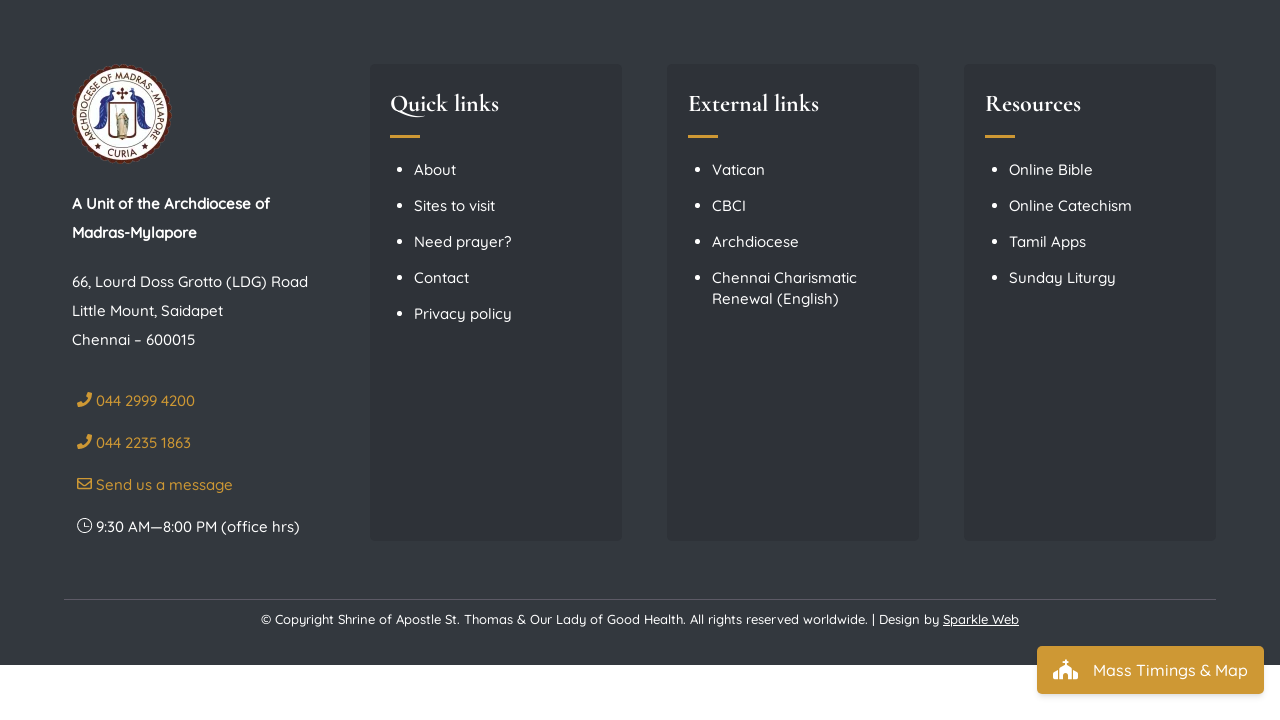

--- FILE ---
content_type: text/html; charset=UTF-8
request_url: https://littlemountshrine.com/blog/tbuilder-layout-part/footer/
body_size: 14460
content:
<!DOCTYPE html>
<html lang="en-US">
    <head>
                <meta charset="UTF-8">
        <meta name="viewport" content="width=device-width, initial-scale=1, minimum-scale=1">
        <style id="tb_inline_styles" data-no-optimize="1">.tb_animation_on{overflow-x:hidden}.themify_builder .wow{visibility:hidden;animation-fill-mode:both}[data-tf-animation]{will-change:transform,opacity,visibility}.themify_builder .tf_lax_done{transition-duration:.8s;transition-timing-function:cubic-bezier(.165,.84,.44,1)}[data-sticky-active].tb_sticky_scroll_active{z-index:1}[data-sticky-active].tb_sticky_scroll_active .hide-on-stick{display:none}@media(min-width:1025px){.hide-desktop{width:0!important;height:0!important;padding:0!important;visibility:hidden!important;margin:0!important;display:table-column!important;background:0!important;content-visibility:hidden;overflow:hidden!important}}@media(min-width:769px) and (max-width:1024px){.hide-tablet_landscape{width:0!important;height:0!important;padding:0!important;visibility:hidden!important;margin:0!important;display:table-column!important;background:0!important;content-visibility:hidden;overflow:hidden!important}}@media(min-width:681px) and (max-width:768px){.hide-tablet{width:0!important;height:0!important;padding:0!important;visibility:hidden!important;margin:0!important;display:table-column!important;background:0!important;content-visibility:hidden;overflow:hidden!important}}@media(max-width:680px){.hide-mobile{width:0!important;height:0!important;padding:0!important;visibility:hidden!important;margin:0!important;display:table-column!important;background:0!important;content-visibility:hidden;overflow:hidden!important}}@media(max-width:768px){div.module-gallery-grid{--galn:var(--galt)}}@media(max-width:680px){
                .themify_map.tf_map_loaded{width:100%!important}
                .ui.builder_button,.ui.nav li a{padding:.525em 1.15em}
                .fullheight>.row_inner:not(.tb_col_count_1){min-height:0}
                div.module-gallery-grid{--galn:var(--galm);gap:8px}
            }</style><noscript><style>.themify_builder .wow,.wow .tf_lazy{visibility:visible!important}</style></noscript>            <style id="tf_lazy_style" data-no-optimize="1">
                .tf_svg_lazy{
                    content-visibility:auto;
                    background-size:100% 25%!important;
                    background-repeat:no-repeat!important;
                    background-position:0 0, 0 33.4%,0 66.6%,0 100%!important;
                    transition:filter .3s linear!important;
                    filter:blur(25px)!important;                    transform:translateZ(0)
                }
                .tf_svg_lazy_loaded{
                    filter:blur(0)!important
                }
                [data-lazy]:is(.module,.module_row:not(.tb_first)),.module[data-lazy] .ui,.module_row[data-lazy]:not(.tb_first):is(>.row_inner,.module_column[data-lazy],.module_subrow[data-lazy]){
                    background-image:none!important
                }
            </style>
            <noscript>
                <style>
                    .tf_svg_lazy{
                        display:none!important
                    }
                </style>
            </noscript>
                    <style id="tf_lazy_common" data-no-optimize="1">
                        img{
                max-width:100%;
                height:auto
            }
                                    :where(.tf_in_flx,.tf_flx){display:inline-flex;flex-wrap:wrap;place-items:center}
            .tf_fa,:is(em,i) tf-lottie{display:inline-block;vertical-align:middle}:is(em,i) tf-lottie{width:1.5em;height:1.5em}.tf_fa{width:1em;height:1em;stroke-width:0;stroke:currentColor;overflow:visible;fill:currentColor;pointer-events:none;text-rendering:optimizeSpeed;buffered-rendering:static}#tf_svg symbol{overflow:visible}:where(.tf_lazy){position:relative;visibility:visible;display:block;opacity:.3}.wow .tf_lazy:not(.tf_swiper-slide){visibility:hidden;opacity:1}div.tf_audio_lazy audio{visibility:hidden;height:0;display:inline}.mejs-container{visibility:visible}.tf_iframe_lazy{transition:opacity .3s ease-in-out;min-height:10px}:where(.tf_flx),.tf_swiper-wrapper{display:flex}.tf_swiper-slide{flex-shrink:0;opacity:0;width:100%;height:100%}.tf_swiper-wrapper>br,.tf_lazy.tf_swiper-wrapper .tf_lazy:after,.tf_lazy.tf_swiper-wrapper .tf_lazy:before{display:none}.tf_lazy:after,.tf_lazy:before{content:'';display:inline-block;position:absolute;width:10px!important;height:10px!important;margin:0 3px;top:50%!important;inset-inline:auto 50%!important;border-radius:100%;background-color:currentColor;visibility:visible;animation:tf-hrz-loader infinite .75s cubic-bezier(.2,.68,.18,1.08)}.tf_lazy:after{width:6px!important;height:6px!important;inset-inline:50% auto!important;margin-top:3px;animation-delay:-.4s}@keyframes tf-hrz-loader{0%,100%{transform:scale(1);opacity:1}50%{transform:scale(.1);opacity:.6}}.tf_lazy_lightbox{position:fixed;background:rgba(11,11,11,.8);color:#ccc;top:0;left:0;display:flex;align-items:center;justify-content:center;z-index:999}.tf_lazy_lightbox .tf_lazy:after,.tf_lazy_lightbox .tf_lazy:before{background:#fff}.tf_vd_lazy,tf-lottie{display:flex;flex-wrap:wrap}tf-lottie{aspect-ratio:1.777}.tf_w.tf_vd_lazy video{width:100%;height:auto;position:static;object-fit:cover}
        </style>
        <link type="image/png" href="https://littlemountshrine.com/wp-content/uploads/2023/08/favicon.png" rel="apple-touch-icon" /><link type="image/png" href="https://littlemountshrine.com/wp-content/uploads/2023/08/favicon.png" rel="icon" /><meta name='robots' content='index, follow, max-image-preview:large, max-snippet:-1, max-video-preview:-1' />
	<style>img:is([sizes="auto" i], [sizes^="auto," i]) { contain-intrinsic-size: 3000px 1500px }</style>
	
	<!-- This site is optimized with the Yoast SEO plugin v26.7 - https://yoast.com/wordpress/plugins/seo/ -->
	<title>Footer - Little Mount Shrine</title>
	<link rel="canonical" href="https://littlemountshrine.com/blog/tbuilder-layout-part/footer/" />
	<meta property="og:locale" content="en_US" />
	<meta property="og:type" content="article" />
	<meta property="og:title" content="Footer - Little Mount Shrine" />
	<meta property="og:description" content="A Unit of the Archdiocese of Madras-Mylapore 66, Lourd Doss Grotto (LDG) RoadLittle Mount, SaidapetChennai – 600015 044 2999 4200 044 2235 1863 Send us a message 9:30 AM—8:00 PM (office hrs) Quick links About Sites to visit Need prayer? Contact Privacy policy External links Vatican CBCI Archdiocese Chennai Charismatic Renewal (English) Resources Online Bible [&hellip;]" />
	<meta property="og:url" content="https://littlemountshrine.com/blog/tbuilder-layout-part/footer/" />
	<meta property="og:site_name" content="Little Mount Shrine" />
	<meta property="article:modified_time" content="2025-10-25T03:51:13+00:00" />
	<meta property="og:image" content="https://littlemountshrine.com/wp-content/uploads/2024/03/ardlogopng.png" />
	<meta property="og:image:width" content="562" />
	<meta property="og:image:height" content="562" />
	<meta property="og:image:type" content="image/png" />
	<meta name="twitter:card" content="summary_large_image" />
	<script type="application/ld+json" class="yoast-schema-graph">{"@context":"https://schema.org","@graph":[{"@type":"WebPage","@id":"https://littlemountshrine.com/blog/tbuilder-layout-part/footer/","url":"https://littlemountshrine.com/blog/tbuilder-layout-part/footer/","name":"Footer - Little Mount Shrine","isPartOf":{"@id":"https://littlemountshrine.com/#website"},"primaryImageOfPage":{"@id":"https://littlemountshrine.com/blog/tbuilder-layout-part/footer/#primaryimage"},"image":{"@id":"https://littlemountshrine.com/blog/tbuilder-layout-part/footer/#primaryimage"},"thumbnailUrl":"https://littlemountshrine.com/wp-content/uploads/2024/03/ardlogopng-100x100.png","datePublished":"2022-08-22T08:09:06+00:00","dateModified":"2025-10-25T03:51:13+00:00","breadcrumb":{"@id":"https://littlemountshrine.com/blog/tbuilder-layout-part/footer/#breadcrumb"},"inLanguage":"en-US","potentialAction":[{"@type":"ReadAction","target":["https://littlemountshrine.com/blog/tbuilder-layout-part/footer/"]}]},{"@type":"ImageObject","inLanguage":"en-US","@id":"https://littlemountshrine.com/blog/tbuilder-layout-part/footer/#primaryimage","url":"https://littlemountshrine.com/wp-content/uploads/2024/03/ardlogopng.png","contentUrl":"https://littlemountshrine.com/wp-content/uploads/2024/03/ardlogopng.png","width":562,"height":562},{"@type":"BreadcrumbList","@id":"https://littlemountshrine.com/blog/tbuilder-layout-part/footer/#breadcrumb","itemListElement":[{"@type":"ListItem","position":1,"name":"Home","item":"https://littlemountshrine.com/"},{"@type":"ListItem","position":2,"name":"Footer"}]},{"@type":"WebSite","@id":"https://littlemountshrine.com/#website","url":"https://littlemountshrine.com/","name":"Little Mount Shrine","description":"Official website","potentialAction":[{"@type":"SearchAction","target":{"@type":"EntryPoint","urlTemplate":"https://littlemountshrine.com/?s={search_term_string}"},"query-input":{"@type":"PropertyValueSpecification","valueRequired":true,"valueName":"search_term_string"}}],"inLanguage":"en-US"}]}</script>
	<!-- / Yoast SEO plugin. -->


<link rel="alternate" type="application/rss+xml" title="Little Mount Shrine &raquo; Feed" href="https://littlemountshrine.com/feed/" />
<link rel="alternate" type="application/rss+xml" title="Little Mount Shrine &raquo; Comments Feed" href="https://littlemountshrine.com/comments/feed/" />
<link rel="preload" href="https://littlemountshrine.com/wp-content/plugins/litespeed-cache/assets/css/litespeed-dummy.css?ver=6.8.3" as="style">
<style id='global-styles-inline-css'>
:root{--wp--preset--aspect-ratio--square: 1;--wp--preset--aspect-ratio--4-3: 4/3;--wp--preset--aspect-ratio--3-4: 3/4;--wp--preset--aspect-ratio--3-2: 3/2;--wp--preset--aspect-ratio--2-3: 2/3;--wp--preset--aspect-ratio--16-9: 16/9;--wp--preset--aspect-ratio--9-16: 9/16;--wp--preset--color--black: #000000;--wp--preset--color--cyan-bluish-gray: #abb8c3;--wp--preset--color--white: #ffffff;--wp--preset--color--pale-pink: #f78da7;--wp--preset--color--vivid-red: #cf2e2e;--wp--preset--color--luminous-vivid-orange: #ff6900;--wp--preset--color--luminous-vivid-amber: #fcb900;--wp--preset--color--light-green-cyan: #7bdcb5;--wp--preset--color--vivid-green-cyan: #00d084;--wp--preset--color--pale-cyan-blue: #8ed1fc;--wp--preset--color--vivid-cyan-blue: #0693e3;--wp--preset--color--vivid-purple: #9b51e0;--wp--preset--gradient--vivid-cyan-blue-to-vivid-purple: linear-gradient(135deg,rgba(6,147,227,1) 0%,rgb(155,81,224) 100%);--wp--preset--gradient--light-green-cyan-to-vivid-green-cyan: linear-gradient(135deg,rgb(122,220,180) 0%,rgb(0,208,130) 100%);--wp--preset--gradient--luminous-vivid-amber-to-luminous-vivid-orange: linear-gradient(135deg,rgba(252,185,0,1) 0%,rgba(255,105,0,1) 100%);--wp--preset--gradient--luminous-vivid-orange-to-vivid-red: linear-gradient(135deg,rgba(255,105,0,1) 0%,rgb(207,46,46) 100%);--wp--preset--gradient--very-light-gray-to-cyan-bluish-gray: linear-gradient(135deg,rgb(238,238,238) 0%,rgb(169,184,195) 100%);--wp--preset--gradient--cool-to-warm-spectrum: linear-gradient(135deg,rgb(74,234,220) 0%,rgb(151,120,209) 20%,rgb(207,42,186) 40%,rgb(238,44,130) 60%,rgb(251,105,98) 80%,rgb(254,248,76) 100%);--wp--preset--gradient--blush-light-purple: linear-gradient(135deg,rgb(255,206,236) 0%,rgb(152,150,240) 100%);--wp--preset--gradient--blush-bordeaux: linear-gradient(135deg,rgb(254,205,165) 0%,rgb(254,45,45) 50%,rgb(107,0,62) 100%);--wp--preset--gradient--luminous-dusk: linear-gradient(135deg,rgb(255,203,112) 0%,rgb(199,81,192) 50%,rgb(65,88,208) 100%);--wp--preset--gradient--pale-ocean: linear-gradient(135deg,rgb(255,245,203) 0%,rgb(182,227,212) 50%,rgb(51,167,181) 100%);--wp--preset--gradient--electric-grass: linear-gradient(135deg,rgb(202,248,128) 0%,rgb(113,206,126) 100%);--wp--preset--gradient--midnight: linear-gradient(135deg,rgb(2,3,129) 0%,rgb(40,116,252) 100%);--wp--preset--font-size--small: 13px;--wp--preset--font-size--medium: clamp(14px, 0.875rem + ((1vw - 3.2px) * 0.469), 20px);--wp--preset--font-size--large: clamp(22.041px, 1.378rem + ((1vw - 3.2px) * 1.091), 36px);--wp--preset--font-size--x-large: clamp(25.014px, 1.563rem + ((1vw - 3.2px) * 1.327), 42px);--wp--preset--font-family--system-font: -apple-system,BlinkMacSystemFont,"Segoe UI",Roboto,Oxygen-Sans,Ubuntu,Cantarell,"Helvetica Neue",sans-serif;--wp--preset--spacing--20: 0.44rem;--wp--preset--spacing--30: 0.67rem;--wp--preset--spacing--40: 1rem;--wp--preset--spacing--50: 1.5rem;--wp--preset--spacing--60: 2.25rem;--wp--preset--spacing--70: 3.38rem;--wp--preset--spacing--80: 5.06rem;--wp--preset--shadow--natural: 6px 6px 9px rgba(0, 0, 0, 0.2);--wp--preset--shadow--deep: 12px 12px 50px rgba(0, 0, 0, 0.4);--wp--preset--shadow--sharp: 6px 6px 0px rgba(0, 0, 0, 0.2);--wp--preset--shadow--outlined: 6px 6px 0px -3px rgba(255, 255, 255, 1), 6px 6px rgba(0, 0, 0, 1);--wp--preset--shadow--crisp: 6px 6px 0px rgba(0, 0, 0, 1);}:where(body) { margin: 0; }.wp-site-blocks > .alignleft { float: left; margin-right: 2em; }.wp-site-blocks > .alignright { float: right; margin-left: 2em; }.wp-site-blocks > .aligncenter { justify-content: center; margin-left: auto; margin-right: auto; }:where(.wp-site-blocks) > * { margin-block-start: 24px; margin-block-end: 0; }:where(.wp-site-blocks) > :first-child { margin-block-start: 0; }:where(.wp-site-blocks) > :last-child { margin-block-end: 0; }:root { --wp--style--block-gap: 24px; }:root :where(.is-layout-flow) > :first-child{margin-block-start: 0;}:root :where(.is-layout-flow) > :last-child{margin-block-end: 0;}:root :where(.is-layout-flow) > *{margin-block-start: 24px;margin-block-end: 0;}:root :where(.is-layout-constrained) > :first-child{margin-block-start: 0;}:root :where(.is-layout-constrained) > :last-child{margin-block-end: 0;}:root :where(.is-layout-constrained) > *{margin-block-start: 24px;margin-block-end: 0;}:root :where(.is-layout-flex){gap: 24px;}:root :where(.is-layout-grid){gap: 24px;}.is-layout-flow > .alignleft{float: left;margin-inline-start: 0;margin-inline-end: 2em;}.is-layout-flow > .alignright{float: right;margin-inline-start: 2em;margin-inline-end: 0;}.is-layout-flow > .aligncenter{margin-left: auto !important;margin-right: auto !important;}.is-layout-constrained > .alignleft{float: left;margin-inline-start: 0;margin-inline-end: 2em;}.is-layout-constrained > .alignright{float: right;margin-inline-start: 2em;margin-inline-end: 0;}.is-layout-constrained > .aligncenter{margin-left: auto !important;margin-right: auto !important;}.is-layout-constrained > :where(:not(.alignleft):not(.alignright):not(.alignfull)){margin-left: auto !important;margin-right: auto !important;}body .is-layout-flex{display: flex;}.is-layout-flex{flex-wrap: wrap;align-items: center;}.is-layout-flex > :is(*, div){margin: 0;}body .is-layout-grid{display: grid;}.is-layout-grid > :is(*, div){margin: 0;}body{font-family: var(--wp--preset--font-family--system-font);font-size: var(--wp--preset--font-size--medium);line-height: 1.6;padding-top: 0px;padding-right: 0px;padding-bottom: 0px;padding-left: 0px;}a:where(:not(.wp-element-button)){text-decoration: underline;}:root :where(.wp-element-button, .wp-block-button__link){background-color: #32373c;border-width: 0;color: #fff;font-family: inherit;font-size: inherit;line-height: inherit;padding: calc(0.667em + 2px) calc(1.333em + 2px);text-decoration: none;}.has-black-color{color: var(--wp--preset--color--black) !important;}.has-cyan-bluish-gray-color{color: var(--wp--preset--color--cyan-bluish-gray) !important;}.has-white-color{color: var(--wp--preset--color--white) !important;}.has-pale-pink-color{color: var(--wp--preset--color--pale-pink) !important;}.has-vivid-red-color{color: var(--wp--preset--color--vivid-red) !important;}.has-luminous-vivid-orange-color{color: var(--wp--preset--color--luminous-vivid-orange) !important;}.has-luminous-vivid-amber-color{color: var(--wp--preset--color--luminous-vivid-amber) !important;}.has-light-green-cyan-color{color: var(--wp--preset--color--light-green-cyan) !important;}.has-vivid-green-cyan-color{color: var(--wp--preset--color--vivid-green-cyan) !important;}.has-pale-cyan-blue-color{color: var(--wp--preset--color--pale-cyan-blue) !important;}.has-vivid-cyan-blue-color{color: var(--wp--preset--color--vivid-cyan-blue) !important;}.has-vivid-purple-color{color: var(--wp--preset--color--vivid-purple) !important;}.has-black-background-color{background-color: var(--wp--preset--color--black) !important;}.has-cyan-bluish-gray-background-color{background-color: var(--wp--preset--color--cyan-bluish-gray) !important;}.has-white-background-color{background-color: var(--wp--preset--color--white) !important;}.has-pale-pink-background-color{background-color: var(--wp--preset--color--pale-pink) !important;}.has-vivid-red-background-color{background-color: var(--wp--preset--color--vivid-red) !important;}.has-luminous-vivid-orange-background-color{background-color: var(--wp--preset--color--luminous-vivid-orange) !important;}.has-luminous-vivid-amber-background-color{background-color: var(--wp--preset--color--luminous-vivid-amber) !important;}.has-light-green-cyan-background-color{background-color: var(--wp--preset--color--light-green-cyan) !important;}.has-vivid-green-cyan-background-color{background-color: var(--wp--preset--color--vivid-green-cyan) !important;}.has-pale-cyan-blue-background-color{background-color: var(--wp--preset--color--pale-cyan-blue) !important;}.has-vivid-cyan-blue-background-color{background-color: var(--wp--preset--color--vivid-cyan-blue) !important;}.has-vivid-purple-background-color{background-color: var(--wp--preset--color--vivid-purple) !important;}.has-black-border-color{border-color: var(--wp--preset--color--black) !important;}.has-cyan-bluish-gray-border-color{border-color: var(--wp--preset--color--cyan-bluish-gray) !important;}.has-white-border-color{border-color: var(--wp--preset--color--white) !important;}.has-pale-pink-border-color{border-color: var(--wp--preset--color--pale-pink) !important;}.has-vivid-red-border-color{border-color: var(--wp--preset--color--vivid-red) !important;}.has-luminous-vivid-orange-border-color{border-color: var(--wp--preset--color--luminous-vivid-orange) !important;}.has-luminous-vivid-amber-border-color{border-color: var(--wp--preset--color--luminous-vivid-amber) !important;}.has-light-green-cyan-border-color{border-color: var(--wp--preset--color--light-green-cyan) !important;}.has-vivid-green-cyan-border-color{border-color: var(--wp--preset--color--vivid-green-cyan) !important;}.has-pale-cyan-blue-border-color{border-color: var(--wp--preset--color--pale-cyan-blue) !important;}.has-vivid-cyan-blue-border-color{border-color: var(--wp--preset--color--vivid-cyan-blue) !important;}.has-vivid-purple-border-color{border-color: var(--wp--preset--color--vivid-purple) !important;}.has-vivid-cyan-blue-to-vivid-purple-gradient-background{background: var(--wp--preset--gradient--vivid-cyan-blue-to-vivid-purple) !important;}.has-light-green-cyan-to-vivid-green-cyan-gradient-background{background: var(--wp--preset--gradient--light-green-cyan-to-vivid-green-cyan) !important;}.has-luminous-vivid-amber-to-luminous-vivid-orange-gradient-background{background: var(--wp--preset--gradient--luminous-vivid-amber-to-luminous-vivid-orange) !important;}.has-luminous-vivid-orange-to-vivid-red-gradient-background{background: var(--wp--preset--gradient--luminous-vivid-orange-to-vivid-red) !important;}.has-very-light-gray-to-cyan-bluish-gray-gradient-background{background: var(--wp--preset--gradient--very-light-gray-to-cyan-bluish-gray) !important;}.has-cool-to-warm-spectrum-gradient-background{background: var(--wp--preset--gradient--cool-to-warm-spectrum) !important;}.has-blush-light-purple-gradient-background{background: var(--wp--preset--gradient--blush-light-purple) !important;}.has-blush-bordeaux-gradient-background{background: var(--wp--preset--gradient--blush-bordeaux) !important;}.has-luminous-dusk-gradient-background{background: var(--wp--preset--gradient--luminous-dusk) !important;}.has-pale-ocean-gradient-background{background: var(--wp--preset--gradient--pale-ocean) !important;}.has-electric-grass-gradient-background{background: var(--wp--preset--gradient--electric-grass) !important;}.has-midnight-gradient-background{background: var(--wp--preset--gradient--midnight) !important;}.has-small-font-size{font-size: var(--wp--preset--font-size--small) !important;}.has-medium-font-size{font-size: var(--wp--preset--font-size--medium) !important;}.has-large-font-size{font-size: var(--wp--preset--font-size--large) !important;}.has-x-large-font-size{font-size: var(--wp--preset--font-size--x-large) !important;}.has-system-font-font-family{font-family: var(--wp--preset--font-family--system-font) !important;}
:root :where(.wp-block-pullquote){font-size: clamp(0.984em, 0.984rem + ((1vw - 0.2em) * 0.645), 1.5em);line-height: 1.6;}
</style>
<link rel="preload" href="https://littlemountshrine.com/wp-content/plugins/ultimate-floating-widgets/public/css/style.css?ver=3.0" as="style"><link rel='stylesheet' id='ufw-style-css' href='https://littlemountshrine.com/wp-content/plugins/ultimate-floating-widgets/public/css/style.css?ver=3.0' media='all' />
<link rel="preload" href="https://littlemountshrine.com/wp-content/plugins/ultimate-floating-widgets/public/css/animate.min.css?ver=6.8.3" as="style"><link rel='stylesheet' id='ufw-anim-css' href='https://littlemountshrine.com/wp-content/plugins/ultimate-floating-widgets/public/css/animate.min.css?ver=6.8.3' media='all' />
<link rel="preload" href="https://use.fontawesome.com/releases/v6.7.2/css/all.css?ver=6.8.3" as="style"><link rel='stylesheet' id='ufw-fontawesome-css' href='https://use.fontawesome.com/releases/v6.7.2/css/all.css?ver=6.8.3' media='all' />
<link rel="preload" href="https://littlemountshrine.com/wp-content/plugins/wp-rss-retriever/inc/css/rss-retriever.css?ver=1.6.10" as="style"><link rel='stylesheet' id='rss-retriever-css' href='https://littlemountshrine.com/wp-content/plugins/wp-rss-retriever/inc/css/rss-retriever.css?ver=1.6.10' media='all' />
<script defer="defer" src="https://littlemountshrine.com/wp-includes/js/jquery/jquery.min.js?ver=3.7.1" id="jquery-core-js"></script>
<script defer="defer" src="https://littlemountshrine.com/wp-includes/js/jquery/jquery-migrate.min.js?ver=3.4.1" id="jquery-migrate-js"></script>
<script defer="defer" src="https://littlemountshrine.com/wp-content/plugins/ultimate-floating-widgets/public/js/script.js?ver=3.0" id="ufw-script-js"></script>
<!-- Google Analytics Code Snippet By GA4WP --><script async src="https://www.googletagmanager.com/gtag/js?id=G-6LRWLY93JZ"></script>
		<script>
		  window.dataLayer = window.dataLayer || [];
		  function gtag(){dataLayer.push(arguments);}
		  gtag('js', new Date());gtag('config', 'G-6LRWLY93JZ', {'link_attribution': true,'anonymize_ip': true});</script> <!- end of Google Analytics Code Snippet by GA4WP--><link rel="https://api.w.org/" href="https://littlemountshrine.com/wp-json/" /><link rel="EditURI" type="application/rsd+xml" title="RSD" href="https://littlemountshrine.com/xmlrpc.php?rsd" />
<meta name="generator" content="WordPress 6.8.3" />
<link rel='shortlink' href='https://littlemountshrine.com/?p=437' />
<link rel="alternate" title="oEmbed (JSON)" type="application/json+oembed" href="https://littlemountshrine.com/wp-json/oembed/1.0/embed?url=https%3A%2F%2Flittlemountshrine.com%2Fblog%2Ftbuilder-layout-part%2Ffooter%2F" />
<link rel="alternate" title="oEmbed (XML)" type="text/xml+oembed" href="https://littlemountshrine.com/wp-json/oembed/1.0/embed?url=https%3A%2F%2Flittlemountshrine.com%2Fblog%2Ftbuilder-layout-part%2Ffooter%2F&#038;format=xml" />

	<style>
	@keyframes themifyAnimatedBG{
		0%{background-color:#33baab}100%{background-color:#e33b9e}50%{background-color:#4961d7}33.3%{background-color:#2ea85c}25%{background-color:#2bb8ed}20%{background-color:#dd5135}
	}
	.module_row.animated-bg{
		animation:themifyAnimatedBG 30000ms infinite alternate
	}
	</style>
	<style>


:root {
    --bg-table-stripe: #f7f5f2;
    --b-table: #e3e3e2;
    --caption: #242423;
}

table {
    background-color: transparent;
    border-collapse:collapse;
  	font-family: Arial, Helvetica, sans-serif
}

th {
    text-align:left
}

.dcf-txt-center {
      text-align: center!important
    }

    .dcf-txt-left {
      text-align: left!important
    }

    .dcf-txt-right {
      text-align: right!important
    }
    
.dcf-table caption {
      color: var(--caption);
      font-size: 1.13em;
      font-weight: 700;
      padding-bottom: .56rem
    }

    .dcf-table thead {
      font-size: .84em
    }

    .dcf-table tbody {
      border-bottom: 1px solid var(--b-table);
      border-top: 1px solid var(--b-table);
      font-size: .84em
    }

    .dcf-table tfoot {
      font-size: .84em
    }

    .dcf-table td, .dcf-table th {
      padding-right: 1.78em
    }

    .dcf-table-bordered, .dcf-table-bordered td, .dcf-table-bordered th {
      border: 1px solid var(--b-table)
    }

    .dcf-table-bordered td, .dcf-table-bordered th, .dcf-table-striped td, .dcf-table-striped th {
      padding-left: 1em;
      padding-right: 1em
    }

    .dcf-table-bordered tr:not(:last-child), .dcf-table-striped tr:not(:last-child) {
      border-bottom: 1px solid var(--b-table)
    }

    .dcf-table-striped tbody tr:nth-of-type(2n) {
      background-color: var(--bg-table-stripe)
    }

    .dcf-table thead td, .dcf-table thead th {
      padding-bottom: .75em;
      vertical-align: bottom
    }

    .dcf-table tbody td, .dcf-table tbody th, .dcf-table tfoot td, .dcf-table tfoot th {
      padding-top: .75em;
      vertical-align: top
    }

    .dcf-table tbody td, .dcf-table tbody th {
      padding-bottom: .75em
    }

    .dcf-table-bordered thead th {
      padding-top: 1.33em
    }

    .dcf-wrapper-table-scroll {
      overflow-x: auto;
      -webkit-overflow-scrolling: touch;
      left: 50%;
      margin-left: -50vw;
      margin-right: -50vw;
      padding-bottom: 1em;
      position: relative;
      right: 50%;
      width: 100vw
    }

    @media only screen and (max-width:42.09em) {
      .dcf-table-responsive thead {
        clip: rect(0 0 0 0);
        -webkit-clip-path: inset(50%);
        clip-path: inset(50%);
        height: 1px;
        overflow: hidden;
        position: absolute;
        width: 1px;
        white-space: nowrap
      }
      .dcf-table-responsive tr {
        display: block
      }
      .dcf-table-responsive td {
        -webkit-column-gap: 3.16vw;
        -moz-column-gap: 3.16vw;
        column-gap: 3.16vw;
        display: grid;
        grid-template-columns: 1fr 2fr;
        text-align: left!important
      }
      .dcf-table-responsive.dcf-table-bordered, .dcf-table-responsive.dcf-table-bordered thead th {
        border-width: 0
      }
      .dcf-table-responsive.dcf-table-bordered tbody td {
        border-top-width: 0
      }
      .dcf-table-responsive:not(.dcf-table-bordered) tbody tr {
        padding-bottom: .75em
      }
      .dcf-table-responsive:not(.dcf-table-bordered) tbody td {
        padding-bottom: 0
      }
      .dcf-table-responsive:not(.dcf-table-bordered):not(.dcf-table-striped) tbody td {
        padding-right: 0
      }
      .dcf-table-responsive.dcf-table-bordered tbody tr:last-child td:last-child {
        border-bottom-width: 0
      }
      .dcf-table-responsive tbody td:before {
        content: attr(data-label);
        float: left;
        font-weight: 700;
        padding-right: 1.78em
      }
    }

.dcf-overflow-x-auto {
      overflow-x: auto!important;
      -webkit-overflow-scrolling: touch
    }
    
.dcf-w-100\% {
  width: 100%!important;
		}
    
</style><link rel="prefetch" href="https://littlemountshrine.com/wp-content/themes/themify-ultra/js/themify-script.js?ver=8.0.6" as="script" fetchpriority="low"><link rel="prefetch" href="https://littlemountshrine.com/wp-content/themes/themify-ultra/themify/js/modules/themify-sidemenu.js?ver=8.1.8" as="script" fetchpriority="low"><link rel="preload" href="https://littlemountshrine.com/wp-content/themes/themify-ultra/themify/themify-builder/js/themify-builder-script.js?ver=8.1.8" as="script" fetchpriority="low"><link rel="prefetch" href="https://littlemountshrine.com/wp-content/themes/themify-ultra/themify/themify-builder/js/modules/tab.js?ver=8.1.8" as="script" fetchpriority="low"><link rel="prefetch" href="https://littlemountshrine.com/wp-content/themes/themify-ultra/themify/themify-builder/js/modules/accordion.js?ver=8.1.8" as="script" fetchpriority="low"><link rel="preload" href="https://littlemountshrine.com/wp-content/uploads/2024/03/ardlogopng-100x100.png" as="image" imagesrcset="https://littlemountshrine.com/wp-content/uploads/2024/03/ardlogopng-100x100.png 100w, https://littlemountshrine.com/wp-content/uploads/2024/03/ardlogopng.png 562w" imagesizes="(max-width: 100px) 100vw, 100px" fetchpriority="high"><style id="tf_gf_fonts_style">@font-face{font-family:'Abril Fatface';font-display:swap;src:url(https://fonts.gstatic.com/s/abrilfatface/v24/zOL64pLDlL1D99S8g8PtiKchq-lmjdLh.woff2) format('woff2');unicode-range:U+0100-02BA,U+02BD-02C5,U+02C7-02CC,U+02CE-02D7,U+02DD-02FF,U+0304,U+0308,U+0329,U+1D00-1DBF,U+1E00-1E9F,U+1EF2-1EFF,U+2020,U+20A0-20AB,U+20AD-20C0,U+2113,U+2C60-2C7F,U+A720-A7FF;}@font-face{font-family:'Abril Fatface';font-display:swap;src:url(https://fonts.gstatic.com/s/abrilfatface/v24/zOL64pLDlL1D99S8g8PtiKchq-dmjQ.woff2) format('woff2');unicode-range:U+0000-00FF,U+0131,U+0152-0153,U+02BB-02BC,U+02C6,U+02DA,U+02DC,U+0304,U+0308,U+0329,U+2000-206F,U+20AC,U+2122,U+2191,U+2193,U+2212,U+2215,U+FEFF,U+FFFD;}@font-face{font-family:'Cormorant Garamond';font-style:italic;font-display:swap;src:url(https://fonts.gstatic.com/s/cormorantgaramond/v20/co3ZmX5slCNuHLi8bLeY9MK7whWMhyjYrEtFmSq17w.woff2) format('woff2');unicode-range:U+0460-052F,U+1C80-1C8A,U+20B4,U+2DE0-2DFF,U+A640-A69F,U+FE2E-FE2F;}@font-face{font-family:'Cormorant Garamond';font-style:italic;font-display:swap;src:url(https://fonts.gstatic.com/s/cormorantgaramond/v20/co3ZmX5slCNuHLi8bLeY9MK7whWMhyjYrEtMmSq17w.woff2) format('woff2');unicode-range:U+0301,U+0400-045F,U+0490-0491,U+04B0-04B1,U+2116;}@font-face{font-family:'Cormorant Garamond';font-style:italic;font-display:swap;src:url(https://fonts.gstatic.com/s/cormorantgaramond/v20/co3ZmX5slCNuHLi8bLeY9MK7whWMhyjYrEtHmSq17w.woff2) format('woff2');unicode-range:U+0102-0103,U+0110-0111,U+0128-0129,U+0168-0169,U+01A0-01A1,U+01AF-01B0,U+0300-0301,U+0303-0304,U+0308-0309,U+0323,U+0329,U+1EA0-1EF9,U+20AB;}@font-face{font-family:'Cormorant Garamond';font-style:italic;font-display:swap;src:url(https://fonts.gstatic.com/s/cormorantgaramond/v20/co3ZmX5slCNuHLi8bLeY9MK7whWMhyjYrEtGmSq17w.woff2) format('woff2');unicode-range:U+0100-02BA,U+02BD-02C5,U+02C7-02CC,U+02CE-02D7,U+02DD-02FF,U+0304,U+0308,U+0329,U+1D00-1DBF,U+1E00-1E9F,U+1EF2-1EFF,U+2020,U+20A0-20AB,U+20AD-20C0,U+2113,U+2C60-2C7F,U+A720-A7FF;}@font-face{font-family:'Cormorant Garamond';font-style:italic;font-display:swap;src:url(https://fonts.gstatic.com/s/cormorantgaramond/v20/co3ZmX5slCNuHLi8bLeY9MK7whWMhyjYrEtImSo.woff2) format('woff2');unicode-range:U+0000-00FF,U+0131,U+0152-0153,U+02BB-02BC,U+02C6,U+02DA,U+02DC,U+0304,U+0308,U+0329,U+2000-206F,U+20AC,U+2122,U+2191,U+2193,U+2212,U+2215,U+FEFF,U+FFFD;}@font-face{font-family:'Cormorant Garamond';font-style:italic;font-weight:700;font-display:swap;src:url(https://fonts.gstatic.com/s/cormorantgaramond/v20/co3ZmX5slCNuHLi8bLeY9MK7whWMhyjYrEtFmSq17w.woff2) format('woff2');unicode-range:U+0460-052F,U+1C80-1C8A,U+20B4,U+2DE0-2DFF,U+A640-A69F,U+FE2E-FE2F;}@font-face{font-family:'Cormorant Garamond';font-style:italic;font-weight:700;font-display:swap;src:url(https://fonts.gstatic.com/s/cormorantgaramond/v20/co3ZmX5slCNuHLi8bLeY9MK7whWMhyjYrEtMmSq17w.woff2) format('woff2');unicode-range:U+0301,U+0400-045F,U+0490-0491,U+04B0-04B1,U+2116;}@font-face{font-family:'Cormorant Garamond';font-style:italic;font-weight:700;font-display:swap;src:url(https://fonts.gstatic.com/s/cormorantgaramond/v20/co3ZmX5slCNuHLi8bLeY9MK7whWMhyjYrEtHmSq17w.woff2) format('woff2');unicode-range:U+0102-0103,U+0110-0111,U+0128-0129,U+0168-0169,U+01A0-01A1,U+01AF-01B0,U+0300-0301,U+0303-0304,U+0308-0309,U+0323,U+0329,U+1EA0-1EF9,U+20AB;}@font-face{font-family:'Cormorant Garamond';font-style:italic;font-weight:700;font-display:swap;src:url(https://fonts.gstatic.com/s/cormorantgaramond/v20/co3ZmX5slCNuHLi8bLeY9MK7whWMhyjYrEtGmSq17w.woff2) format('woff2');unicode-range:U+0100-02BA,U+02BD-02C5,U+02C7-02CC,U+02CE-02D7,U+02DD-02FF,U+0304,U+0308,U+0329,U+1D00-1DBF,U+1E00-1E9F,U+1EF2-1EFF,U+2020,U+20A0-20AB,U+20AD-20C0,U+2113,U+2C60-2C7F,U+A720-A7FF;}@font-face{font-family:'Cormorant Garamond';font-style:italic;font-weight:700;font-display:swap;src:url(https://fonts.gstatic.com/s/cormorantgaramond/v20/co3ZmX5slCNuHLi8bLeY9MK7whWMhyjYrEtImSo.woff2) format('woff2');unicode-range:U+0000-00FF,U+0131,U+0152-0153,U+02BB-02BC,U+02C6,U+02DA,U+02DC,U+0304,U+0308,U+0329,U+2000-206F,U+20AC,U+2122,U+2191,U+2193,U+2212,U+2215,U+FEFF,U+FFFD;}@font-face{font-family:'Cormorant Garamond';font-display:swap;src:url(https://fonts.gstatic.com/s/cormorantgaramond/v20/co3bmX5slCNuHLi8bLeY9MK7whWMhyjYpHtKgS4.woff2) format('woff2');unicode-range:U+0460-052F,U+1C80-1C8A,U+20B4,U+2DE0-2DFF,U+A640-A69F,U+FE2E-FE2F;}@font-face{font-family:'Cormorant Garamond';font-display:swap;src:url(https://fonts.gstatic.com/s/cormorantgaramond/v20/co3bmX5slCNuHLi8bLeY9MK7whWMhyjYrXtKgS4.woff2) format('woff2');unicode-range:U+0301,U+0400-045F,U+0490-0491,U+04B0-04B1,U+2116;}@font-face{font-family:'Cormorant Garamond';font-display:swap;src:url(https://fonts.gstatic.com/s/cormorantgaramond/v20/co3bmX5slCNuHLi8bLeY9MK7whWMhyjYpntKgS4.woff2) format('woff2');unicode-range:U+0102-0103,U+0110-0111,U+0128-0129,U+0168-0169,U+01A0-01A1,U+01AF-01B0,U+0300-0301,U+0303-0304,U+0308-0309,U+0323,U+0329,U+1EA0-1EF9,U+20AB;}@font-face{font-family:'Cormorant Garamond';font-display:swap;src:url(https://fonts.gstatic.com/s/cormorantgaramond/v20/co3bmX5slCNuHLi8bLeY9MK7whWMhyjYp3tKgS4.woff2) format('woff2');unicode-range:U+0100-02BA,U+02BD-02C5,U+02C7-02CC,U+02CE-02D7,U+02DD-02FF,U+0304,U+0308,U+0329,U+1D00-1DBF,U+1E00-1E9F,U+1EF2-1EFF,U+2020,U+20A0-20AB,U+20AD-20C0,U+2113,U+2C60-2C7F,U+A720-A7FF;}@font-face{font-family:'Cormorant Garamond';font-display:swap;src:url(https://fonts.gstatic.com/s/cormorantgaramond/v20/co3bmX5slCNuHLi8bLeY9MK7whWMhyjYqXtK.woff2) format('woff2');unicode-range:U+0000-00FF,U+0131,U+0152-0153,U+02BB-02BC,U+02C6,U+02DA,U+02DC,U+0304,U+0308,U+0329,U+2000-206F,U+20AC,U+2122,U+2191,U+2193,U+2212,U+2215,U+FEFF,U+FFFD;}@font-face{font-family:'Cormorant Garamond';font-weight:700;font-display:swap;src:url(https://fonts.gstatic.com/s/cormorantgaramond/v20/co3bmX5slCNuHLi8bLeY9MK7whWMhyjYpHtKgS4.woff2) format('woff2');unicode-range:U+0460-052F,U+1C80-1C8A,U+20B4,U+2DE0-2DFF,U+A640-A69F,U+FE2E-FE2F;}@font-face{font-family:'Cormorant Garamond';font-weight:700;font-display:swap;src:url(https://fonts.gstatic.com/s/cormorantgaramond/v20/co3bmX5slCNuHLi8bLeY9MK7whWMhyjYrXtKgS4.woff2) format('woff2');unicode-range:U+0301,U+0400-045F,U+0490-0491,U+04B0-04B1,U+2116;}@font-face{font-family:'Cormorant Garamond';font-weight:700;font-display:swap;src:url(https://fonts.gstatic.com/s/cormorantgaramond/v20/co3bmX5slCNuHLi8bLeY9MK7whWMhyjYpntKgS4.woff2) format('woff2');unicode-range:U+0102-0103,U+0110-0111,U+0128-0129,U+0168-0169,U+01A0-01A1,U+01AF-01B0,U+0300-0301,U+0303-0304,U+0308-0309,U+0323,U+0329,U+1EA0-1EF9,U+20AB;}@font-face{font-family:'Cormorant Garamond';font-weight:700;font-display:swap;src:url(https://fonts.gstatic.com/s/cormorantgaramond/v20/co3bmX5slCNuHLi8bLeY9MK7whWMhyjYp3tKgS4.woff2) format('woff2');unicode-range:U+0100-02BA,U+02BD-02C5,U+02C7-02CC,U+02CE-02D7,U+02DD-02FF,U+0304,U+0308,U+0329,U+1D00-1DBF,U+1E00-1E9F,U+1EF2-1EFF,U+2020,U+20A0-20AB,U+20AD-20C0,U+2113,U+2C60-2C7F,U+A720-A7FF;}@font-face{font-family:'Cormorant Garamond';font-weight:700;font-display:swap;src:url(https://fonts.gstatic.com/s/cormorantgaramond/v20/co3bmX5slCNuHLi8bLeY9MK7whWMhyjYqXtK.woff2) format('woff2');unicode-range:U+0000-00FF,U+0131,U+0152-0153,U+02BB-02BC,U+02C6,U+02DA,U+02DC,U+0304,U+0308,U+0329,U+2000-206F,U+20AC,U+2122,U+2191,U+2193,U+2212,U+2215,U+FEFF,U+FFFD;}@font-face{font-family:'Quicksand';font-display:swap;src:url(https://fonts.gstatic.com/s/quicksand/v36/6xKtdSZaM9iE8KbpRA_hJFQNcOM.woff2) format('woff2');unicode-range:U+0102-0103,U+0110-0111,U+0128-0129,U+0168-0169,U+01A0-01A1,U+01AF-01B0,U+0300-0301,U+0303-0304,U+0308-0309,U+0323,U+0329,U+1EA0-1EF9,U+20AB;}@font-face{font-family:'Quicksand';font-display:swap;src:url(https://fonts.gstatic.com/s/quicksand/v36/6xKtdSZaM9iE8KbpRA_hJVQNcOM.woff2) format('woff2');unicode-range:U+0100-02BA,U+02BD-02C5,U+02C7-02CC,U+02CE-02D7,U+02DD-02FF,U+0304,U+0308,U+0329,U+1D00-1DBF,U+1E00-1E9F,U+1EF2-1EFF,U+2020,U+20A0-20AB,U+20AD-20C0,U+2113,U+2C60-2C7F,U+A720-A7FF;}@font-face{font-family:'Quicksand';font-display:swap;src:url(https://fonts.gstatic.com/s/quicksand/v36/6xKtdSZaM9iE8KbpRA_hK1QN.woff2) format('woff2');unicode-range:U+0000-00FF,U+0131,U+0152-0153,U+02BB-02BC,U+02C6,U+02DA,U+02DC,U+0304,U+0308,U+0329,U+2000-206F,U+20AC,U+2122,U+2191,U+2193,U+2212,U+2215,U+FEFF,U+FFFD;}@font-face{font-family:'Quicksand';font-weight:500;font-display:swap;src:url(https://fonts.gstatic.com/s/quicksand/v36/6xKtdSZaM9iE8KbpRA_hJFQNcOM.woff2) format('woff2');unicode-range:U+0102-0103,U+0110-0111,U+0128-0129,U+0168-0169,U+01A0-01A1,U+01AF-01B0,U+0300-0301,U+0303-0304,U+0308-0309,U+0323,U+0329,U+1EA0-1EF9,U+20AB;}@font-face{font-family:'Quicksand';font-weight:500;font-display:swap;src:url(https://fonts.gstatic.com/s/quicksand/v36/6xKtdSZaM9iE8KbpRA_hJVQNcOM.woff2) format('woff2');unicode-range:U+0100-02BA,U+02BD-02C5,U+02C7-02CC,U+02CE-02D7,U+02DD-02FF,U+0304,U+0308,U+0329,U+1D00-1DBF,U+1E00-1E9F,U+1EF2-1EFF,U+2020,U+20A0-20AB,U+20AD-20C0,U+2113,U+2C60-2C7F,U+A720-A7FF;}@font-face{font-family:'Quicksand';font-weight:500;font-display:swap;src:url(https://fonts.gstatic.com/s/quicksand/v36/6xKtdSZaM9iE8KbpRA_hK1QN.woff2) format('woff2');unicode-range:U+0000-00FF,U+0131,U+0152-0153,U+02BB-02BC,U+02C6,U+02DA,U+02DC,U+0304,U+0308,U+0329,U+2000-206F,U+20AC,U+2122,U+2191,U+2193,U+2212,U+2215,U+FEFF,U+FFFD;}@font-face{font-family:'Source Serif Pro';font-style:italic;font-display:swap;src:url(https://fonts.gstatic.com/s/sourceserifpro/v17/neIWzD-0qpwxpaWvjeD0X88SAOeauXEOrwuP-Yw.woff2) format('woff2');unicode-range:U+0460-052F,U+1C80-1C8A,U+20B4,U+2DE0-2DFF,U+A640-A69F,U+FE2E-FE2F;}@font-face{font-family:'Source Serif Pro';font-style:italic;font-display:swap;src:url(https://fonts.gstatic.com/s/sourceserifpro/v17/neIWzD-0qpwxpaWvjeD0X88SAOeauXEOpguP-Yw.woff2) format('woff2');unicode-range:U+0301,U+0400-045F,U+0490-0491,U+04B0-04B1,U+2116;}@font-face{font-family:'Source Serif Pro';font-style:italic;font-display:swap;src:url(https://fonts.gstatic.com/s/sourceserifpro/v17/neIWzD-0qpwxpaWvjeD0X88SAOeauXEOoQuP-Yw.woff2) format('woff2');unicode-range:U+0370-0377,U+037A-037F,U+0384-038A,U+038C,U+038E-03A1,U+03A3-03FF;}@font-face{font-family:'Source Serif Pro';font-style:italic;font-display:swap;src:url(https://fonts.gstatic.com/s/sourceserifpro/v17/neIWzD-0qpwxpaWvjeD0X88SAOeauXEOrQuP-Yw.woff2) format('woff2');unicode-range:U+0102-0103,U+0110-0111,U+0128-0129,U+0168-0169,U+01A0-01A1,U+01AF-01B0,U+0300-0301,U+0303-0304,U+0308-0309,U+0323,U+0329,U+1EA0-1EF9,U+20AB;}@font-face{font-family:'Source Serif Pro';font-style:italic;font-display:swap;src:url(https://fonts.gstatic.com/s/sourceserifpro/v17/neIWzD-0qpwxpaWvjeD0X88SAOeauXEOrAuP-Yw.woff2) format('woff2');unicode-range:U+0100-02BA,U+02BD-02C5,U+02C7-02CC,U+02CE-02D7,U+02DD-02FF,U+0304,U+0308,U+0329,U+1D00-1DBF,U+1E00-1E9F,U+1EF2-1EFF,U+2020,U+20A0-20AB,U+20AD-20C0,U+2113,U+2C60-2C7F,U+A720-A7FF;}@font-face{font-family:'Source Serif Pro';font-style:italic;font-display:swap;src:url(https://fonts.gstatic.com/s/sourceserifpro/v17/neIWzD-0qpwxpaWvjeD0X88SAOeauXEOoguP.woff2) format('woff2');unicode-range:U+0000-00FF,U+0131,U+0152-0153,U+02BB-02BC,U+02C6,U+02DA,U+02DC,U+0304,U+0308,U+0329,U+2000-206F,U+20AC,U+2122,U+2191,U+2193,U+2212,U+2215,U+FEFF,U+FFFD;}@font-face{font-family:'Source Serif Pro';font-display:swap;src:url(https://fonts.gstatic.com/s/sourceserifpro/v17/neIQzD-0qpwxpaWvjeD0X88SAOeauXk-oBOL.woff2) format('woff2');unicode-range:U+0460-052F,U+1C80-1C8A,U+20B4,U+2DE0-2DFF,U+A640-A69F,U+FE2E-FE2F;}@font-face{font-family:'Source Serif Pro';font-display:swap;src:url(https://fonts.gstatic.com/s/sourceserifpro/v17/neIQzD-0qpwxpaWvjeD0X88SAOeauXA-oBOL.woff2) format('woff2');unicode-range:U+0301,U+0400-045F,U+0490-0491,U+04B0-04B1,U+2116;}@font-face{font-family:'Source Serif Pro';font-display:swap;src:url(https://fonts.gstatic.com/s/sourceserifpro/v17/neIQzD-0qpwxpaWvjeD0X88SAOeauXc-oBOL.woff2) format('woff2');unicode-range:U+0370-0377,U+037A-037F,U+0384-038A,U+038C,U+038E-03A1,U+03A3-03FF;}@font-face{font-family:'Source Serif Pro';font-display:swap;src:url(https://fonts.gstatic.com/s/sourceserifpro/v17/neIQzD-0qpwxpaWvjeD0X88SAOeauXs-oBOL.woff2) format('woff2');unicode-range:U+0102-0103,U+0110-0111,U+0128-0129,U+0168-0169,U+01A0-01A1,U+01AF-01B0,U+0300-0301,U+0303-0304,U+0308-0309,U+0323,U+0329,U+1EA0-1EF9,U+20AB;}@font-face{font-family:'Source Serif Pro';font-display:swap;src:url(https://fonts.gstatic.com/s/sourceserifpro/v17/neIQzD-0qpwxpaWvjeD0X88SAOeauXo-oBOL.woff2) format('woff2');unicode-range:U+0100-02BA,U+02BD-02C5,U+02C7-02CC,U+02CE-02D7,U+02DD-02FF,U+0304,U+0308,U+0329,U+1D00-1DBF,U+1E00-1E9F,U+1EF2-1EFF,U+2020,U+20A0-20AB,U+20AD-20C0,U+2113,U+2C60-2C7F,U+A720-A7FF;}@font-face{font-family:'Source Serif Pro';font-display:swap;src:url(https://fonts.gstatic.com/s/sourceserifpro/v17/neIQzD-0qpwxpaWvjeD0X88SAOeauXQ-oA.woff2) format('woff2');unicode-range:U+0000-00FF,U+0131,U+0152-0153,U+02BB-02BC,U+02C6,U+02DA,U+02DC,U+0304,U+0308,U+0329,U+2000-206F,U+20AC,U+2122,U+2191,U+2193,U+2212,U+2215,U+FEFF,U+FFFD;}@font-face{font-family:'Source Serif Pro';font-weight:600;font-display:swap;src:url(https://fonts.gstatic.com/s/sourceserifpro/v17/neIXzD-0qpwxpaWvjeD0X88SAOeasasatSGqxLUv.woff2) format('woff2');unicode-range:U+0460-052F,U+1C80-1C8A,U+20B4,U+2DE0-2DFF,U+A640-A69F,U+FE2E-FE2F;}@font-face{font-family:'Source Serif Pro';font-weight:600;font-display:swap;src:url(https://fonts.gstatic.com/s/sourceserifpro/v17/neIXzD-0qpwxpaWvjeD0X88SAOeasasatSiqxLUv.woff2) format('woff2');unicode-range:U+0301,U+0400-045F,U+0490-0491,U+04B0-04B1,U+2116;}@font-face{font-family:'Source Serif Pro';font-weight:600;font-display:swap;src:url(https://fonts.gstatic.com/s/sourceserifpro/v17/neIXzD-0qpwxpaWvjeD0X88SAOeasasatS-qxLUv.woff2) format('woff2');unicode-range:U+0370-0377,U+037A-037F,U+0384-038A,U+038C,U+038E-03A1,U+03A3-03FF;}@font-face{font-family:'Source Serif Pro';font-weight:600;font-display:swap;src:url(https://fonts.gstatic.com/s/sourceserifpro/v17/neIXzD-0qpwxpaWvjeD0X88SAOeasasatSOqxLUv.woff2) format('woff2');unicode-range:U+0102-0103,U+0110-0111,U+0128-0129,U+0168-0169,U+01A0-01A1,U+01AF-01B0,U+0300-0301,U+0303-0304,U+0308-0309,U+0323,U+0329,U+1EA0-1EF9,U+20AB;}@font-face{font-family:'Source Serif Pro';font-weight:600;font-display:swap;src:url(https://fonts.gstatic.com/s/sourceserifpro/v17/neIXzD-0qpwxpaWvjeD0X88SAOeasasatSKqxLUv.woff2) format('woff2');unicode-range:U+0100-02BA,U+02BD-02C5,U+02C7-02CC,U+02CE-02D7,U+02DD-02FF,U+0304,U+0308,U+0329,U+1D00-1DBF,U+1E00-1E9F,U+1EF2-1EFF,U+2020,U+20A0-20AB,U+20AD-20C0,U+2113,U+2C60-2C7F,U+A720-A7FF;}@font-face{font-family:'Source Serif Pro';font-weight:600;font-display:swap;src:url(https://fonts.gstatic.com/s/sourceserifpro/v17/neIXzD-0qpwxpaWvjeD0X88SAOeasasatSyqxA.woff2) format('woff2');unicode-range:U+0000-00FF,U+0131,U+0152-0153,U+02BB-02BC,U+02C6,U+02DA,U+02DC,U+0304,U+0308,U+0329,U+2000-206F,U+20AC,U+2122,U+2191,U+2193,U+2212,U+2215,U+FEFF,U+FFFD;}</style><link rel="preload" fetchpriority="high" href="https://littlemountshrine.com/wp-content/uploads/themify-concate/2107522719/themify-2589259102.css" as="style"><link fetchpriority="high" id="themify_concate-css" rel="stylesheet" href="https://littlemountshrine.com/wp-content/uploads/themify-concate/2107522719/themify-2589259102.css"><link rel="preconnect" href="https://www.google-analytics.com">    </head>
    <body class="wp-singular tbuilder_layout_part-template-default single single-tbuilder_layout_part postid-437 wp-theme-themify-ultra wp-child-theme-themify-ultra-child skin-wedding2 sidebar1 default_width no-home tb_animation_on ready-view header-horizontal fixed-header-enabled footer-none theme-color-black search-off footer-off sidemenu-active">
    <a class="screen-reader-text skip-to-content" href="#content">Skip to content</a><svg id="tf_svg" style="display:none"><defs><symbol id="tf-fas-phone" viewBox="0 0 32 32"><path d="M30.81 1.56q1.2.25 1.2 1.44 0 12-8.5 20.5T3 32q-1.2 0-1.45-1.19l-1.5-6.5q-.31-1.18.88-1.68l7-3q1-.44 1.75.43l3.06 3.75q3.69-1.68 6.53-4.56t4.53-6.5l-3.75-3.12q-.87-.7-.43-1.75l3-7q.5-1.13 1.68-.82z"/></symbol><symbol id="tf-far-envelope" viewBox="0 0 32 32"><path d="M29 4q1.25 0 2.13.88T32 7v18q0 1.25-.88 2.13T29 28H3q-1.25 0-2.13-.88T0 25V7q0-1.25.88-2.13T3 4h26zm0 3H3v2.56q2.19 1.75 8.44 6.63 0 .06.87.78t1.32 1 1.15.66T16 19t1.22-.38 1.16-.65 1.3-1 .88-.78Q26.81 11.3 29 9.56V7zM3 25h26V13.37q-2.19 1.76-6.56 5.2-.13.06-.9.74t-1.23 1-1.25.78-1.56.7T16 22t-1.53-.22-1.56-.72-1.22-.81-1.22-.97-.9-.72Q5.18 15.12 3 13.37V25z"/></symbol><symbol id="tf-ti-time" viewBox="0 0 32 32"><path d="M16.31 0c8.82 0 16 7.19 16 16s-7.18 16-16 16-16-7.19-16-16 7.2-16 16-16zm0 30.13a14.12 14.12 0 1 0 .03-28.27 14.12 14.12 0 0 0-.04 28.27zm10.06-13.2h-9.43v-7.5h-1.88v9.38h11.31v-1.87z"/></symbol><symbol id="tf-ti-arrow-circle-down" viewBox="0 0 32 32"><path d="M22.88 11.56 16 18.44l-6.88-6.88-1.3 1.32L16 21.13l8.19-8.25zM32 16c0-8.81-7.19-16-16-16S0 7.19 0 16s7.19 16 16 16 16-7.19 16-16zm-1.88 0a14.12 14.12 0 1 1-28.28.02A14.12 14.12 0 0 1 30.13 16z"/></symbol><symbol id="tf-ti-arrow-circle-up" viewBox="0 0 32 32"><path d="m16 10.88-8.19 8.24 1.31 1.32L16 13.56l6.88 6.88 1.3-1.31zM32 16c0-8.81-7.19-16-16-16S0 7.19 0 16s7.19 16 16 16 16-7.19 16-16zm-1.88 0a14.12 14.12 0 1 1-28.28.02A14.12 14.12 0 0 1 30.13 16z"/></symbol></defs></svg><script> </script>        <div class="single-template-builder-container">
                                <!--themify_builder_content-->
<div id="themify_builder_content-437" data-postid="437" class="themify_builder_content themify_builder_content-437 themify_builder tf_clear">
                    <div  data-css_id="932i215" data-lazy="1" class="module_row themify_builder_row fullwidth tb_932i215 tb_first tf_w">
                        <div class="row_inner col_align_top tb_col_count_1 tf_box tf_rel">
                        <div  data-lazy="1" class="module_column tb-column col-full tb_xh4n216 first">
                            <div  data-lazy="1" class="module_subrow themify_builder_sub_row tf_w col_align_top tb_col_count_4 tb_dfzy799">
                <div  data-lazy="1" class="module_column sub_column col4-1 tb_yl4n799 first">
                    <!-- module image -->
<div  class="module module-image tb_4ssp909 image-top   tf_mw" data-lazy="1">
        <div class="image-wrap tf_rel tf_mw">
            <img data-tf-not-load="1" fetchpriority="high" loading="auto" decoding="auto" decoding="async" src="https://littlemountshrine.com/wp-content/uploads/2024/03/ardlogopng-100x100.png" width="100" height="100" class="wp-post-image wp-image-2094" title="Santhome Archdiocese" alt="Santhome Archdiocese" srcset="https://littlemountshrine.com/wp-content/uploads/2024/03/ardlogopng-100x100.png 100w, https://littlemountshrine.com/wp-content/uploads/2024/03/ardlogopng.png 562w" sizes="(max-width: 100px) 100vw, 100px" />    
        </div>
    <!-- /image-wrap -->
    
        </div>
<!-- /module image --><!-- module text -->
<div  class="module module-text tb_rc3o460   " data-lazy="1">
        <div  class="tb_text_wrap">
        <p><strong>A Unit of the Archdiocese of Madras-Mylapore</strong></p>
<p>66, Lourd Doss Grotto (LDG) Road<br>Little Mount, Saidapet<br>Chennai – 600015</p>    </div>
</div>
<!-- /module text --><!-- module icon -->
<div  class="module module-icon tb_w504517  small none icon_horizontal " data-lazy="1">
			<div class="module-icon-item">
							<a href="tel:+914422351863">
																	<em class="tf_box"
																	><svg  class="tf_fa tf-fas-phone" aria-hidden="true"><use href="#tf-fas-phone"></use></svg></em>
																			<span>044 2999 4200</span>
																	</a>
					</div>
	</div>
<!-- /module icon -->
<!-- module icon -->
<div  class="module module-icon tb_r8x4473  small none icon_horizontal " data-lazy="1">
			<div class="module-icon-item">
							<a href="tel:+914422351863">
																	<em class="tf_box"
																	><svg  class="tf_fa tf-fas-phone" aria-hidden="true"><use href="#tf-fas-phone"></use></svg></em>
																			<span>044 2235 1863</span>
																	</a>
					</div>
	</div>
<!-- /module icon -->
<!-- module icon -->
<div  class="module module-icon tb_dc2g53  small none icon_horizontal " data-lazy="1">
			<div class="module-icon-item">
							<a href="https://littlemountshrine.com/contact/#email">
																	<em class="tf_box"
																	><svg  class="tf_fa tf-far-envelope" aria-hidden="true"><use href="#tf-far-envelope"></use></svg></em>
																			<span>Send us a message</span>
																	</a>
					</div>
	</div>
<!-- /module icon -->
<!-- module icon -->
<div  class="module module-icon tb_545b608  small none icon_horizontal " data-lazy="1">
			<div class="module-icon-item">
																<em class="tf_box"
																	><svg  class="tf_fa tf-ti-time" aria-hidden="true"><use href="#tf-ti-time"></use></svg></em>
																			<span>9:30 AM—8:00 PM (office hrs)</span>
															</div>
	</div>
<!-- /module icon -->
        </div>
                    <div  data-lazy="1" class="module_column sub_column col4-1 tb_sxne800">
                    <!-- module text -->
<div  class="module module-text tb_om4l790   " data-lazy="1">
        <div  class="tb_text_wrap">
        <h5>Quick links</h5>    </div>
</div>
<!-- /module text --><!-- module divider -->
<div  class="module tf_mw module-divider tb_q55n862 solid  divider-custom divider-left" style="border-width: 3px;border-color: #ce9834;max-width: 30px;" data-lazy="1">
    </div>
<!-- /module divider -->
<!-- module text -->
<div  class="module module-text tb_li2q642   " data-lazy="1">
        <div  class="tb_text_wrap">
        <ul>
<li><a href="https://littlemountshrine.com/about">About</a></li>
<li><a href="https://littlemountshrine.com/st-thomas-india/">Sites to visit</a></li>
<li><a href="https://littlemountshrine.com/intercession/">Need prayer?</a></li>
<li><a href="https://littlemountshrine.com/contact/">Contact</a></li>
<li><a href="https://littlemountshrine.com/privacy-policy/">Privacy policy</a></li>
</ul>
    </div>
</div>
<!-- /module text -->        </div>
                    <div  data-lazy="1" class="module_column sub_column col4-1 tb_mcsv702">
                    <!-- module text -->
<div  class="module module-text tb_pup6702   " data-lazy="1">
        <div  class="tb_text_wrap">
        <h5>External links</h5>    </div>
</div>
<!-- /module text --><!-- module divider -->
<div  class="module tf_mw module-divider tb_lotb703 solid  divider-custom divider-left" style="border-width: 3px;border-color: #ce9834;max-width: 30px;" data-lazy="1">
    </div>
<!-- /module divider -->
<!-- module text -->
<div  class="module module-text tb_ch3477   " data-lazy="1">
        <div  class="tb_text_wrap">
        <ul>
<li><a href="https://www.vatican.va/content/vatican/en.html" target="_blank" rel="noopener">Vatican</a></li>
<li><a href="https://www.cbci.in/" target="_blank" rel="noopener">CBCI</a></li>
<li><a href="https://archdioceseofmadrasmylapore.in/" target="_blank" rel="noopener">Archdiocese</a></li>
<li><a href="https://ccrchennai.in/" target="_blank" rel="noopener">Chennai Charismatic Renewal (English)</a></li>
</ul>    </div>
</div>
<!-- /module text -->        </div>
                    <div  data-lazy="1" class="module_column sub_column col4-1 tb_3h3o671 last">
                    <!-- module text -->
<div  class="module module-text tb_d12m671   " data-lazy="1">
        <div  class="tb_text_wrap">
        <h5>Resources</h5>    </div>
</div>
<!-- /module text --><!-- module divider -->
<div  class="module tf_mw module-divider tb_67dt671 solid  divider-custom divider-left" style="border-width: 3px;border-color: #ce9834;max-width: 30px;" data-lazy="1">
    </div>
<!-- /module divider -->
<!-- module text -->
<div  class="module module-text tb_3v02671   " data-lazy="1">
        <div  class="tb_text_wrap">
        <ul>
<li><a href="https://www.biblegateway.com/versions/New-Revised-Standard-Version-Catholic-Edition-NRSVCE-Bible/#booklist" target="_blank" rel="noopener">Online Bible</a></li>
<li><a href="https://scborromeo2.org/catechism-of-the-catholic-church" target="_blank" rel="noopener">Online Catechism</a></li>
<li><a href="https://www.arulvakku.com/index.html" target="_blank" rel="noopener">Tamil Apps</a></li>
<li><a href="https://www.sundayliturgy.com/" target="_blank" rel="noopener">Sunday Liturgy</a></li>
</ul>    </div>
</div>
<!-- /module text -->        </div>
                    </div>
                <div  data-lazy="1" class="module_subrow themify_builder_sub_row tf_w col_align_top tb_col_count_1 tb_0hi5473">
                <div  data-lazy="1" class="module_column sub_column col-full tb_7mzw475 first">
                    <!-- module text -->
<div  class="module module-text tb_rj6y833    hide-tablet hide-mobile" data-lazy="1">
        <div  class="tb_text_wrap">
        <p>© Copyright Shrine of Apostle St. Thomas &amp; Our Lady of Good Health. All rights reserved worldwide. | Design by <a href="https://sparkleweb.org/" target="_blank" rel="noopener"><span style="text-decoration-line: underline;">Sparkle Web</span></a></p>
    </div>
</div>
<!-- /module text --><!-- module text -->
<div  class="module module-text tb_ayzm488    hide-desktop hide-tablet_landscape" data-lazy="1">
        <div  class="tb_text_wrap">
        <p>© Copyright Shrine of Apostle St. Thomas &amp; Our Lady of Good Health. All rights reserved worldwide.<br>Design by <a href="https://sparkleweb.org/" target="_blank" rel="noopener"><span style="text-decoration-line: underline;">Sparkle Web</span></a></p>
    </div>
</div>
<!-- /module text -->        </div>
                    </div>
                </div>
                        </div>
        </div>
        </div>
<!--/themify_builder_content-->                    </div>
            <!-- wp_footer -->
        <script type="speculationrules">
{"prefetch":[{"source":"document","where":{"and":[{"href_matches":"\/*"},{"not":{"href_matches":["\/wp-*.php","\/wp-admin\/*","\/wp-content\/uploads\/*","\/wp-content\/*","\/wp-content\/plugins\/*","\/wp-content\/themes\/themify-ultra-child\/*","\/wp-content\/themes\/themify-ultra\/*","\/*\\?(.+)"]}},{"not":{"selector_matches":"a[rel~=\"nofollow\"]"}},{"not":{"selector_matches":".no-prefetch, .no-prefetch a"}}]},"eagerness":"conservative"}]}
</script>
<script>
	var refTagger = {
		settings: {
			bibleVersion: "RSVCE",
			libronixBibleVersion: "RSVCE",
			addLogosLink: false,
			appendIconToLibLinks: false,
			libronixLinkIcon: "dark",
			noSearchClassNames: [],
			useTooltip: true,
			noSearchTagNames: ["h1", "h2", "h3"],
			linksOpenNewWindow: true,
			convertHyperlinks: false,
			caseInsensitive: true,
			tagChapters: false 
		}
	};

	(function(d, t) {
		var g = d.createElement(t), s = d.getElementsByTagName(t)[0];
		g.src = 'https://api.reftagger.com/v2/reftagger.js';
		s.parentNode.insertBefore(g, s);
	}(document, 'script'));
</script>
<div id="ufw_1" class="ufw_wrap ufw_pp ufw_p_br ufw_wb_closed ufw_wb_hidden ufw_has_close_btn"  data-open-anim="fadeInRight" data-close-anim="fadeOutRight" data-size="50%*" data-init-d="closed" data-init-m="closed" data-devices="all"><div class="ufw_wb "><a href="#" class="ufw_close_btn" title="Close"><i class="fas fa-times"></i></a><div class="ufw_wb_inner"><div id="block-8" class="widget widget_block"><div class="tb_layout_part_wrap tf_w">
<!--themify_builder_content-->
    <div  class="themify_builder_content themify_builder_content-151 themify_builder not_editable_builder" data-postid="151">
                        <div  data-css_id="nmkj441" data-lazy="1" class="module_row themify_builder_row fullwidth tb_nmkj441 tf_w hide-tablet hide-mobile">
                        <div class="row_inner col_align_top tb_col_count_1 tf_box tf_rel">
                        <div  data-lazy="1" class="module_column tb-column col-full tb_w8ti442 first">
                    <!-- module tab -->
<div  id="tb_2ttu21" class="module ui module-tab tb_2ttu21 tab-frame  tb_default_color  hide-tablet hide-mobile" data-lazy="1">
        <div class="tab-nav-current-active tf_hide">
		<span class="tab_burger_icon_wrap">
	        <span class="tab_burger_icon tf_rel"></span>
		</span>
        <span class="tb_activetab_title">
            <span class="tb_tab_title">Mass Timings</span>
                    </span>
    </div>
    <ul class="tab-nav tf_clearfix tf_scrollbar">
                <li class="current" aria-expanded="true">
            <a href="#tab-tb_2ttu21-0">
                                <span class="tb_tab_title">Mass Timings</span>                                            </a>
        </li>
                <li aria-expanded="false">
            <a href="#tab-tb_2ttu21-1">
                                <span class="tb_tab_title">Confession</span>                                            </a>
        </li>
                <li aria-expanded="false">
            <a href="#tab-tb_2ttu21-2">
                                <span class="tb_tab_title">Map &amp; Directions</span>                                            </a>
        </li>
            </ul>
            <div data-id="tab-tb_2ttu21-0" class="tab-content tf_clear" aria-hidden="false">
                            <div class="tb_text_wrap">
                    <div class="tb_layout_part_wrap tf_w">
<!--themify_builder_content-->
    <div  class="themify_builder_content themify_builder_content-382 themify_builder not_editable_builder in_the_loop" data-postid="382">
                        <div  data-css_id="nf3s407" data-lazy="1" class="module_row themify_builder_row fullwidth tb_nf3s407 tf_w">
                        <div class="row_inner col_align_top tb_col_count_1 tf_box tf_rel">
                        <div  data-lazy="1" class="module_column tb-column col-full tb_mpm4408 first">
                            <div  data-lazy="1" class="module_subrow themify_builder_sub_row tf_w col_align_top tb_col_count_1 tb_0u15408">
                <div  data-lazy="1" class="module_column sub_column col-full tb_4r6y409 first">
                    <!-- module text -->
<div  class="module module-text tb_cbba409   " data-lazy="1">
        <div  class="tb_text_wrap">
        <h6>SUNDAYS</h6>    </div>
</div>
<!-- /module text -->        </div>
                    </div>
                <div  data-lazy="1" class="module_subrow themify_builder_sub_row tf_w col_align_top tb_col_count_2 tb_i7yy410">
                <div  data-lazy="1" class="module_column sub_column col4-2 tb_ezym410 first">
                    <!-- module icon -->
<div  class="module module-icon tb_w8a0277    icon_horizontal " data-lazy="1">
			<div class="module-icon-item">
																<em class="tf_box"
																	><svg  class="tf_fa tf-ti-time" aria-hidden="true"><use href="#tf-ti-time"></use></svg></em>
																			<span>6:15 AM, English Mass</span>
															</div>
	</div>
<!-- /module icon -->
<!-- module icon -->
<div  class="module module-icon tb_k8zt88    icon_horizontal " data-lazy="1">
			<div class="module-icon-item">
																<em class="tf_box"
																	><svg  class="tf_fa tf-ti-time" aria-hidden="true"><use href="#tf-ti-time"></use></svg></em>
																			<span>8:00 AM, Tamil Mass</span>
															</div>
	</div>
<!-- /module icon -->
<!-- module icon -->
<div  class="module module-icon tb_6xns446    icon_horizontal " data-lazy="1">
			<div class="module-icon-item">
																<em class="tf_box"
																	><svg  class="tf_fa tf-ti-time" aria-hidden="true"><use href="#tf-ti-time"></use></svg></em>
																			<span>10:00 AM, Korean Mass</span>
															</div>
	</div>
<!-- /module icon -->
        </div>
                    <div  data-lazy="1" class="module_column sub_column col4-2 tb_3d2t410 last">
                    <!-- module icon -->
<div  class="module module-icon tb_9jho87    icon_horizontal " data-lazy="1">
			<div class="module-icon-item">
																<em class="tf_box"
																	><svg  class="tf_fa tf-ti-time" aria-hidden="true"><use href="#tf-ti-time"></use></svg></em>
																			<span>11:30 AM, Tamil Mass</span>
															</div>
	</div>
<!-- /module icon -->
<!-- module icon -->
<div  class="module module-icon tb_yw93742    icon_horizontal " data-lazy="1">
			<div class="module-icon-item">
																<em class="tf_box"
																	><svg  class="tf_fa tf-ti-time" aria-hidden="true"><use href="#tf-ti-time"></use></svg></em>
																			<span>5:00 PM, Tamil Mass</span>
															</div>
	</div>
<!-- /module icon -->
<!-- module icon -->
<div  class="module module-icon tb_8kcg742    icon_horizontal " data-lazy="1">
			<div class="module-icon-item">
																<em class="tf_box"
																	><svg  class="tf_fa tf-ti-time" aria-hidden="true"><use href="#tf-ti-time"></use></svg></em>
																			<span>6:30 PM, English Mass</span>
															</div>
	</div>
<!-- /module icon -->
        </div>
                    </div>
                </div>
                        </div>
        </div>
                        <div  data-css_id="gwg5607" data-lazy="1" class="module_row themify_builder_row fullwidth tb_gwg5607 tf_w">
                        <div class="row_inner col_align_top tb_col_count_1 tf_box tf_rel">
                        <div  data-lazy="1" class="module_column tb-column col-full tb_in5e608 first">
                            <div  data-lazy="1" class="module_subrow themify_builder_sub_row tf_w col_align_top tb_col_count_1 tb_ebnk608">
                <div  data-lazy="1" class="module_column sub_column col-full tb_odmo609 first">
                    <!-- module text -->
<div  class="module module-text tb_nf7i610   " data-lazy="1">
        <div  class="tb_text_wrap">
        <h6><strong>WEEKDAYS</strong></h6>    </div>
</div>
<!-- /module text -->        </div>
                    </div>
                <div  data-lazy="1" class="module_subrow themify_builder_sub_row tf_w col_align_top tb_col_count_1 tb_m7bl780">
                <div  data-lazy="1" class="module_column sub_column col-full tb_3np7775 first">
                    <!-- module icon -->
<div  class="module module-icon tb_hq45776    icon_horizontal " data-lazy="1">
			<div class="module-icon-item">
																<em class="tf_box"
																	><svg  class="tf_fa tf-ti-time" aria-hidden="true"><use href="#tf-ti-time"></use></svg></em>
																			<span>6:00 AM, English Adoration &amp; Mass</span>
															</div>
	</div>
<!-- /module icon -->
<!-- module icon -->
<div  class="module module-icon tb_y6z6639    icon_horizontal " data-lazy="1">
			<div class="module-icon-item">
																<em class="tf_box"
																	><svg  class="tf_fa tf-ti-time" aria-hidden="true"><use href="#tf-ti-time"></use></svg></em>
																			<span>11:30 AM, Tamil Mass</span>
															</div>
	</div>
<!-- /module icon -->
<!-- module icon -->
<div  class="module module-icon tb_glzb143    icon_horizontal " data-lazy="1">
			<div class="module-icon-item">
																<em class="tf_box"
																	><svg  class="tf_fa tf-ti-time" aria-hidden="true"><use href="#tf-ti-time"></use></svg></em>
																			<span>6:00 PM, Tamil Adoration &amp; Mass</span>
															</div>
	</div>
<!-- /module icon -->
        </div>
                    </div>
                </div>
                        </div>
        </div>
            </div>
<!--/themify_builder_content-->
</div>
                </div>
                    </div>
            <div data-id="tab-tb_2ttu21-1" class="tab-content tf_clear" aria-hidden="true">
                            <div class="tb_text_wrap">
                    <div class="tb_layout_part_wrap tf_w">
<!--themify_builder_content-->
    <div  class="themify_builder_content themify_builder_content-1686 themify_builder not_editable_builder in_the_loop" data-postid="1686">
                        <div  data-css_id="do16222" data-lazy="1" class="module_row themify_builder_row fullwidth tb_do16222 tf_w hide-tablet hide-mobile">
                        <div class="row_inner col_align_top tb_col_count_1 tf_box tf_rel">
                        <div  data-lazy="1" class="module_column tb-column col-full tb_cwzs424 first">
                            <div  data-lazy="1" class="module_subrow themify_builder_sub_row tf_w col_align_top tb_col_count_1 tb_u74w205">
                <div  data-lazy="1" class="module_column sub_column col-full tb_razh220 first">
                    <!-- module text -->
<div  class="module module-text tb_f6ot460   " data-lazy="1">
        <div  class="tb_text_wrap">
        <h6>SAT &amp; SUN</h6>    </div>
</div>
<!-- /module text -->        </div>
                    </div>
                <div  data-lazy="1" class="module_subrow themify_builder_sub_row tf_w col_align_top tb_col_count_1 tb_874l266">
                <div  data-lazy="1" class="module_column sub_column col-full tb_48y5266 first">
                    <!-- module icon -->
<div  class="module module-icon tb_jkcb303    icon_horizontal " data-lazy="1">
			<div class="module-icon-item">
																<em class="tf_box"
																	><svg  class="tf_fa tf-ti-time" aria-hidden="true"><use href="#tf-ti-time"></use></svg></em>
																			<span>Full day</span>
															</div>
	</div>
<!-- /module icon -->
        </div>
                    </div>
                </div>
                        </div>
        </div>
                        <div  data-css_id="ig4y716" data-lazy="1" class="module_row themify_builder_row fullwidth tb_ig4y716 tf_w hide-tablet hide-mobile">
                        <div class="row_inner col_align_top tb_col_count_1 tf_box tf_rel">
                        <div  data-lazy="1" class="module_column tb-column col-full tb_f32l716 first">
                            <div  data-lazy="1" class="module_subrow themify_builder_sub_row tf_w col_align_top tb_col_count_1 tb_rha7716">
                <div  data-lazy="1" class="module_column sub_column col-full tb_ilob716 first">
                    <!-- module text -->
<div  class="module module-text tb_ormb717   " data-lazy="1">
        <div  class="tb_text_wrap">
        <h6>WEEKDAYS</h6>    </div>
</div>
<!-- /module text -->        </div>
                    </div>
                <div  data-lazy="1" class="module_subrow themify_builder_sub_row tf_w col_align_top tb_col_count_1 tb_6zfm717">
                <div  data-lazy="1" class="module_column sub_column col-full tb_eaar717 first">
                    <!-- module icon -->
<div  class="module module-icon tb_gwxg718    icon_horizontal " data-lazy="1">
			<div class="module-icon-item">
																<em class="tf_box"
																	><svg  class="tf_fa tf-ti-time" aria-hidden="true"><use href="#tf-ti-time"></use></svg></em>
																			<span>Full day</span>
															</div>
	</div>
<!-- /module icon -->
        </div>
                    </div>
                </div>
                        </div>
        </div>
                        <div  data-css_id="cen7500" data-lazy="1" class="module_row themify_builder_row fullwidth tb_cen7500 tf_w hide-desktop hide-tablet_landscape">
                        <div class="row_inner col_align_top tb_col_count_1 tf_box tf_rel">
                        <div  data-lazy="1" class="module_column tb-column col-full tb_rxuq501 first">
                            <div  data-lazy="1" class="module_subrow themify_builder_sub_row tf_w col_align_top tb_col_count_2 tb_8xlv501">
                <div  data-lazy="1" class="module_column sub_column col4-2 tb_evqs501 first">
                    <!-- module text -->
<div  class="module module-text tb_e68f501   " data-lazy="1">
        <div  class="tb_text_wrap">
        <h6>SAT &amp; SUN</h6>    </div>
</div>
<!-- /module text -->        </div>
                    <div  data-lazy="1" class="module_column sub_column col4-2 tb_ykc7501 last">
                            </div>
                    </div>
                <div  data-lazy="1" class="module_subrow themify_builder_sub_row tf_w col_align_top tb_col_count_2 tb_hfz1502">
                <div  data-lazy="1" class="module_column sub_column col4-2 tb_03p3502 first">
                    <!-- module icon -->
<div  class="module module-icon tb_gmcg502    icon_horizontal " data-lazy="1">
			<div class="module-icon-item">
																<em class="tf_box"
																	><svg  class="tf_fa tf-ti-time" aria-hidden="true"><use href="#tf-ti-time"></use></svg></em>
																			<span>Full day</span>
															</div>
	</div>
<!-- /module icon -->
        </div>
                    <div  data-lazy="1" class="module_column sub_column col4-2 tb_q9q5502 last">
                            </div>
                    </div>
                </div>
                        </div>
        </div>
                        <div  data-css_id="ttoq897" data-lazy="1" class="module_row themify_builder_row fullwidth tb_ttoq897 tf_w hide-desktop hide-tablet_landscape">
                        <div class="row_inner col_align_top tb_col_count_1 tf_box tf_rel">
                        <div  data-lazy="1" class="module_column tb-column col-full tb_joh4898 first">
                            <div  data-lazy="1" class="module_subrow themify_builder_sub_row tf_w col_align_top tb_col_count_1 tb_pb8i899">
                <div  data-lazy="1" class="module_column sub_column col-full tb_5jnw899 first">
                    <!-- module text -->
<div  class="module module-text tb_34uw995   " data-lazy="1">
        <div  class="tb_text_wrap">
        <h6>WEEKDAYS</h6>    </div>
</div>
<!-- /module text -->        </div>
                    </div>
                <div  data-lazy="1" class="module_subrow themify_builder_sub_row tf_w col_align_top tb_col_count_2 tb_xt67901">
                <div  data-lazy="1" class="module_column sub_column col4-2 tb_zx9o901 first">
                    <!-- module icon -->
<div  class="module module-icon tb_849p980    icon_horizontal " data-lazy="1">
			<div class="module-icon-item">
																<em class="tf_box"
																	><svg  class="tf_fa tf-ti-time" aria-hidden="true"><use href="#tf-ti-time"></use></svg></em>
																			<span>Full day</span>
															</div>
	</div>
<!-- /module icon -->
        </div>
                    <div  data-lazy="1" class="module_column sub_column col4-2 tb_q9ks902 last">
                            </div>
                    </div>
                </div>
                        </div>
        </div>
            </div>
<!--/themify_builder_content-->
</div>
                </div>
                    </div>
            <div data-id="tab-tb_2ttu21-2" class="tab-content tf_clear" aria-hidden="true">
                            <div class="tb_text_wrap">
                    <p><iframe data-tf-not-load="1" style="border: 0;" src="https://www.google.com/maps/embed?pb=!1m14!1m8!1m3!1d248787.25112681693!2d80.227397!3d13.016507!3m2!1i1024!2i768!4f13.1!3m3!1m2!1s0x0%3A0x76016dd148a1e8e6!2sSHRINE%20OF%20APOSTLE%20St.%20THOMAS%20%26%20OUR%20LADY%20OF%20GOOD%20HEALTH!5e0!3m2!1sen!2sus!4v1660628913659!5m2!1sen!2sus" width="100%" height="300px" allowfullscreen="allowfullscreen"></iframe></p>
                </div>
                    </div>
    </div>
<!-- /module tab -->
        </div>
                        </div>
        </div>
                        <div  data-css_id="oblb584" data-lazy="1" class="module_row themify_builder_row fullwidth tb_oblb584 tf_w hide-desktop hide-tablet_landscape">
                        <div class="row_inner col_align_top tb_col_count_1 tf_box tf_rel">
                        <div  data-lazy="1" class="module_column tb-column col-full tb_rh98585 first">
                    <!-- module accordion -->
<div  class="module module-accordion tb_v592365 " data-behavior="accordion" data-lazy="1">
    
    <ul class="ui module-accordion separate  transparent">
            <li class="builder-accordion-active">
            <div class="accordion-title tf_rel">
                <a href="#acc-v592365-0" class="tb_title_accordion" aria-controls="acc-v592365-0-content" aria-expanded="true">
                    <i class="accordion-icon tf_hide"><svg  class="tf_fa tf-ti-arrow-circle-down" aria-hidden="true"><use href="#tf-ti-arrow-circle-down"></use></svg></i>                    <i class="accordion-active-icon"><svg  class="tf_fa tf-ti-arrow-circle-up" aria-hidden="true"><use href="#tf-ti-arrow-circle-up"></use></svg></i>                    <span class="accordion-title-wrap">Mass timings</span>                </a>
            </div><!-- .accordion-title -->
            <div id="acc-v592365-0-content" data-id="acc-v592365-0" aria-hidden="false" class="accordion-content tf_clearfix">
                                    <div class="tb_text_wrap">
                        <div class="tb_layout_part_wrap tf_w">
<!--themify_builder_content-->
    <div  class="themify_builder_content themify_builder_content-382 themify_builder not_editable_builder in_the_loop" data-postid="382">
                        <div  data-css_id="nf3s407" data-lazy="1" class="module_row themify_builder_row fullwidth tb_nf3s407 tf_w">
                        <div class="row_inner col_align_top tb_col_count_1 tf_box tf_rel">
                        <div  data-lazy="1" class="module_column tb-column col-full tb_mpm4408 first">
                            <div  data-lazy="1" class="module_subrow themify_builder_sub_row tf_w col_align_top tb_col_count_1 tb_0u15408">
                <div  data-lazy="1" class="module_column sub_column col-full tb_4r6y409 first">
                    <!-- module text -->
<div  class="module module-text tb_cbba409   " data-lazy="1">
        <div  class="tb_text_wrap">
        <h6>SUNDAYS</h6>    </div>
</div>
<!-- /module text -->        </div>
                    </div>
                <div  data-lazy="1" class="module_subrow themify_builder_sub_row tf_w col_align_top tb_col_count_2 tb_i7yy410">
                <div  data-lazy="1" class="module_column sub_column col4-2 tb_ezym410 first">
                    <!-- module icon -->
<div  class="module module-icon tb_w8a0277    icon_horizontal " data-lazy="1">
			<div class="module-icon-item">
																<em class="tf_box"
																	><svg  class="tf_fa tf-ti-time" aria-hidden="true"><use href="#tf-ti-time"></use></svg></em>
																			<span>6:15 AM, English Mass</span>
															</div>
	</div>
<!-- /module icon -->
<!-- module icon -->
<div  class="module module-icon tb_k8zt88    icon_horizontal " data-lazy="1">
			<div class="module-icon-item">
																<em class="tf_box"
																	><svg  class="tf_fa tf-ti-time" aria-hidden="true"><use href="#tf-ti-time"></use></svg></em>
																			<span>8:00 AM, Tamil Mass</span>
															</div>
	</div>
<!-- /module icon -->
<!-- module icon -->
<div  class="module module-icon tb_6xns446    icon_horizontal " data-lazy="1">
			<div class="module-icon-item">
																<em class="tf_box"
																	><svg  class="tf_fa tf-ti-time" aria-hidden="true"><use href="#tf-ti-time"></use></svg></em>
																			<span>10:00 AM, Korean Mass</span>
															</div>
	</div>
<!-- /module icon -->
        </div>
                    <div  data-lazy="1" class="module_column sub_column col4-2 tb_3d2t410 last">
                    <!-- module icon -->
<div  class="module module-icon tb_9jho87    icon_horizontal " data-lazy="1">
			<div class="module-icon-item">
																<em class="tf_box"
																	><svg  class="tf_fa tf-ti-time" aria-hidden="true"><use href="#tf-ti-time"></use></svg></em>
																			<span>11:30 AM, Tamil Mass</span>
															</div>
	</div>
<!-- /module icon -->
<!-- module icon -->
<div  class="module module-icon tb_yw93742    icon_horizontal " data-lazy="1">
			<div class="module-icon-item">
																<em class="tf_box"
																	><svg  class="tf_fa tf-ti-time" aria-hidden="true"><use href="#tf-ti-time"></use></svg></em>
																			<span>5:00 PM, Tamil Mass</span>
															</div>
	</div>
<!-- /module icon -->
<!-- module icon -->
<div  class="module module-icon tb_8kcg742    icon_horizontal " data-lazy="1">
			<div class="module-icon-item">
																<em class="tf_box"
																	><svg  class="tf_fa tf-ti-time" aria-hidden="true"><use href="#tf-ti-time"></use></svg></em>
																			<span>6:30 PM, English Mass</span>
															</div>
	</div>
<!-- /module icon -->
        </div>
                    </div>
                </div>
                        </div>
        </div>
                        <div  data-css_id="gwg5607" data-lazy="1" class="module_row themify_builder_row fullwidth tb_gwg5607 tf_w">
                        <div class="row_inner col_align_top tb_col_count_1 tf_box tf_rel">
                        <div  data-lazy="1" class="module_column tb-column col-full tb_in5e608 first">
                            <div  data-lazy="1" class="module_subrow themify_builder_sub_row tf_w col_align_top tb_col_count_1 tb_ebnk608">
                <div  data-lazy="1" class="module_column sub_column col-full tb_odmo609 first">
                    <!-- module text -->
<div  class="module module-text tb_nf7i610   " data-lazy="1">
        <div  class="tb_text_wrap">
        <h6><strong>WEEKDAYS</strong></h6>    </div>
</div>
<!-- /module text -->        </div>
                    </div>
                <div  data-lazy="1" class="module_subrow themify_builder_sub_row tf_w col_align_top tb_col_count_1 tb_m7bl780">
                <div  data-lazy="1" class="module_column sub_column col-full tb_3np7775 first">
                    <!-- module icon -->
<div  class="module module-icon tb_hq45776    icon_horizontal " data-lazy="1">
			<div class="module-icon-item">
																<em class="tf_box"
																	><svg  class="tf_fa tf-ti-time" aria-hidden="true"><use href="#tf-ti-time"></use></svg></em>
																			<span>6:00 AM, English Adoration &amp; Mass</span>
															</div>
	</div>
<!-- /module icon -->
<!-- module icon -->
<div  class="module module-icon tb_y6z6639    icon_horizontal " data-lazy="1">
			<div class="module-icon-item">
																<em class="tf_box"
																	><svg  class="tf_fa tf-ti-time" aria-hidden="true"><use href="#tf-ti-time"></use></svg></em>
																			<span>11:30 AM, Tamil Mass</span>
															</div>
	</div>
<!-- /module icon -->
<!-- module icon -->
<div  class="module module-icon tb_glzb143    icon_horizontal " data-lazy="1">
			<div class="module-icon-item">
																<em class="tf_box"
																	><svg  class="tf_fa tf-ti-time" aria-hidden="true"><use href="#tf-ti-time"></use></svg></em>
																			<span>6:00 PM, Tamil Adoration &amp; Mass</span>
															</div>
	</div>
<!-- /module icon -->
        </div>
                    </div>
                </div>
                        </div>
        </div>
            </div>
<!--/themify_builder_content-->
</div>
                    </div>
                            </div><!-- .accordion-content -->
        </li>
            <li>
            <div class="accordion-title tf_rel">
                <a href="#acc-v592365-1" class="tb_title_accordion" aria-controls="acc-v592365-1-content" aria-expanded="false">
                    <i class="accordion-icon"><svg  class="tf_fa tf-ti-arrow-circle-down" aria-hidden="true"><use href="#tf-ti-arrow-circle-down"></use></svg></i>                    <i class="accordion-active-icon tf_hide"><svg  class="tf_fa tf-ti-arrow-circle-up" aria-hidden="true"><use href="#tf-ti-arrow-circle-up"></use></svg></i>                    <span class="accordion-title-wrap">Confession</span>                </a>
            </div><!-- .accordion-title -->
            <div id="acc-v592365-1-content" data-id="acc-v592365-1" aria-hidden="true" class="accordion-content tf_hide tf_clearfix">
                                    <div class="tb_text_wrap">
                        <div class="tb_layout_part_wrap tf_w">
<!--themify_builder_content-->
    <div  class="themify_builder_content themify_builder_content-1686 themify_builder not_editable_builder in_the_loop" data-postid="1686">
                        <div  data-css_id="do16222" data-lazy="1" class="module_row themify_builder_row fullwidth tb_do16222 tf_w hide-tablet hide-mobile">
                        <div class="row_inner col_align_top tb_col_count_1 tf_box tf_rel">
                        <div  data-lazy="1" class="module_column tb-column col-full tb_cwzs424 first">
                            <div  data-lazy="1" class="module_subrow themify_builder_sub_row tf_w col_align_top tb_col_count_1 tb_u74w205">
                <div  data-lazy="1" class="module_column sub_column col-full tb_razh220 first">
                    <!-- module text -->
<div  class="module module-text tb_f6ot460   " data-lazy="1">
        <div  class="tb_text_wrap">
        <h6>SAT &amp; SUN</h6>    </div>
</div>
<!-- /module text -->        </div>
                    </div>
                <div  data-lazy="1" class="module_subrow themify_builder_sub_row tf_w col_align_top tb_col_count_1 tb_874l266">
                <div  data-lazy="1" class="module_column sub_column col-full tb_48y5266 first">
                    <!-- module icon -->
<div  class="module module-icon tb_jkcb303    icon_horizontal " data-lazy="1">
			<div class="module-icon-item">
																<em class="tf_box"
																	><svg  class="tf_fa tf-ti-time" aria-hidden="true"><use href="#tf-ti-time"></use></svg></em>
																			<span>Full day</span>
															</div>
	</div>
<!-- /module icon -->
        </div>
                    </div>
                </div>
                        </div>
        </div>
                        <div  data-css_id="ig4y716" data-lazy="1" class="module_row themify_builder_row fullwidth tb_ig4y716 tf_w hide-tablet hide-mobile">
                        <div class="row_inner col_align_top tb_col_count_1 tf_box tf_rel">
                        <div  data-lazy="1" class="module_column tb-column col-full tb_f32l716 first">
                            <div  data-lazy="1" class="module_subrow themify_builder_sub_row tf_w col_align_top tb_col_count_1 tb_rha7716">
                <div  data-lazy="1" class="module_column sub_column col-full tb_ilob716 first">
                    <!-- module text -->
<div  class="module module-text tb_ormb717   " data-lazy="1">
        <div  class="tb_text_wrap">
        <h6>WEEKDAYS</h6>    </div>
</div>
<!-- /module text -->        </div>
                    </div>
                <div  data-lazy="1" class="module_subrow themify_builder_sub_row tf_w col_align_top tb_col_count_1 tb_6zfm717">
                <div  data-lazy="1" class="module_column sub_column col-full tb_eaar717 first">
                    <!-- module icon -->
<div  class="module module-icon tb_gwxg718    icon_horizontal " data-lazy="1">
			<div class="module-icon-item">
																<em class="tf_box"
																	><svg  class="tf_fa tf-ti-time" aria-hidden="true"><use href="#tf-ti-time"></use></svg></em>
																			<span>Full day</span>
															</div>
	</div>
<!-- /module icon -->
        </div>
                    </div>
                </div>
                        </div>
        </div>
                        <div  data-css_id="cen7500" data-lazy="1" class="module_row themify_builder_row fullwidth tb_cen7500 tf_w hide-desktop hide-tablet_landscape">
                        <div class="row_inner col_align_top tb_col_count_1 tf_box tf_rel">
                        <div  data-lazy="1" class="module_column tb-column col-full tb_rxuq501 first">
                            <div  data-lazy="1" class="module_subrow themify_builder_sub_row tf_w col_align_top tb_col_count_2 tb_8xlv501">
                <div  data-lazy="1" class="module_column sub_column col4-2 tb_evqs501 first">
                    <!-- module text -->
<div  class="module module-text tb_e68f501   " data-lazy="1">
        <div  class="tb_text_wrap">
        <h6>SAT &amp; SUN</h6>    </div>
</div>
<!-- /module text -->        </div>
                    <div  data-lazy="1" class="module_column sub_column col4-2 tb_ykc7501 last">
                            </div>
                    </div>
                <div  data-lazy="1" class="module_subrow themify_builder_sub_row tf_w col_align_top tb_col_count_2 tb_hfz1502">
                <div  data-lazy="1" class="module_column sub_column col4-2 tb_03p3502 first">
                    <!-- module icon -->
<div  class="module module-icon tb_gmcg502    icon_horizontal " data-lazy="1">
			<div class="module-icon-item">
																<em class="tf_box"
																	><svg  class="tf_fa tf-ti-time" aria-hidden="true"><use href="#tf-ti-time"></use></svg></em>
																			<span>Full day</span>
															</div>
	</div>
<!-- /module icon -->
        </div>
                    <div  data-lazy="1" class="module_column sub_column col4-2 tb_q9q5502 last">
                            </div>
                    </div>
                </div>
                        </div>
        </div>
                        <div  data-css_id="ttoq897" data-lazy="1" class="module_row themify_builder_row fullwidth tb_ttoq897 tf_w hide-desktop hide-tablet_landscape">
                        <div class="row_inner col_align_top tb_col_count_1 tf_box tf_rel">
                        <div  data-lazy="1" class="module_column tb-column col-full tb_joh4898 first">
                            <div  data-lazy="1" class="module_subrow themify_builder_sub_row tf_w col_align_top tb_col_count_1 tb_pb8i899">
                <div  data-lazy="1" class="module_column sub_column col-full tb_5jnw899 first">
                    <!-- module text -->
<div  class="module module-text tb_34uw995   " data-lazy="1">
        <div  class="tb_text_wrap">
        <h6>WEEKDAYS</h6>    </div>
</div>
<!-- /module text -->        </div>
                    </div>
                <div  data-lazy="1" class="module_subrow themify_builder_sub_row tf_w col_align_top tb_col_count_2 tb_xt67901">
                <div  data-lazy="1" class="module_column sub_column col4-2 tb_zx9o901 first">
                    <!-- module icon -->
<div  class="module module-icon tb_849p980    icon_horizontal " data-lazy="1">
			<div class="module-icon-item">
																<em class="tf_box"
																	><svg  class="tf_fa tf-ti-time" aria-hidden="true"><use href="#tf-ti-time"></use></svg></em>
																			<span>Full day</span>
															</div>
	</div>
<!-- /module icon -->
        </div>
                    <div  data-lazy="1" class="module_column sub_column col4-2 tb_q9ks902 last">
                            </div>
                    </div>
                </div>
                        </div>
        </div>
            </div>
<!--/themify_builder_content-->
</div>
                    </div>
                            </div><!-- .accordion-content -->
        </li>
            <li>
            <div class="accordion-title tf_rel">
                <a href="#acc-v592365-2" class="tb_title_accordion" aria-controls="acc-v592365-2-content" aria-expanded="false">
                    <i class="accordion-icon"><svg  class="tf_fa tf-ti-arrow-circle-down" aria-hidden="true"><use href="#tf-ti-arrow-circle-down"></use></svg></i>                    <i class="accordion-active-icon tf_hide"><svg  class="tf_fa tf-ti-arrow-circle-up" aria-hidden="true"><use href="#tf-ti-arrow-circle-up"></use></svg></i>                    <span class="accordion-title-wrap">Map &amp; Directions</span>                </a>
            </div><!-- .accordion-title -->
            <div id="acc-v592365-2-content" data-id="acc-v592365-2" aria-hidden="true" class="accordion-content tf_hide tf_clearfix">
                                    <div class="tb_text_wrap">
                        <p><iframe data-tf-not-load="1" style="border: 0;" src="https://www.google.com/maps/embed?pb=!1m14!1m8!1m3!1d248787.25112681693!2d80.227397!3d13.016507!3m2!1i1024!2i768!4f13.1!3m3!1m2!1s0x0%3A0x76016dd148a1e8e6!2sSHRINE%20OF%20APOSTLE%20St.%20THOMAS%20%26%20OUR%20LADY%20OF%20GOOD%20HEALTH!5e0!3m2!1sen!2sus!4v1660628913659!5m2!1sen!2sus" width="100%" height="300px" allowfullscreen="allowfullscreen"></iframe></p>                    </div>
                            </div><!-- .accordion-content -->
        </li>
        </ul>

</div><!-- /module accordion -->        </div>
                        </div>
        </div>
            </div>
<!--/themify_builder_content-->
</div>
</div></div></div><div class="ufw_btn_wrap"><a href="#" class="ufw_btn ufw_btn_48px ufw_btn_type_icon_text ufw_btn_text" style="display: none"><div class="ufw_btn_oinfo" title="Mass Timings &amp; Map"><i class="fa fa-church"></i><div class="ufw_b_text">Mass Timings &amp; Map</div></div><div class="ufw_btn_cinfo" title="Close"><i class="fas fa-times"></i><div class="ufw_b_text">Close</div></div></a></div></div><style>
#ufw_1 .ufw_wb{
    width: 100%;
    height: ;
    background-color: #fbf8f2;
    border-width: 1px;
    border-color: #ececec;
    border-radius: 0px;
    animation-duration: 0.5s;
    -webkit-animation-duration: 0.5s;
}
#ufw_1 .ufw_btn{
    background: #ce9834;
    border-color: transparent;
    border-width: 0px;
    color: #ffffff;
    border-radius: 5px;
    
}
#ufw_1 .ufw_title, #ufw_1 .ufw_col{
    border-color: #ececec;
}


</style>            <!--googleoff:all-->
            <!--noindex-->
            <!--noptimize-->
            <script id="tf_vars" data-no-optimize="1" data-noptimize="1" data-no-minify="1" data-cfasync="false" defer="defer" src="[data-uri]"></script>
            <!--/noptimize-->
            <!--/noindex-->
            <!--googleon:all-->
            <script defer="defer" data-v="8.1.8" data-pl-href="https://littlemountshrine.com/wp-content/plugins/fake.css" data-no-optimize="1" data-noptimize="1" src="https://littlemountshrine.com/wp-content/themes/themify-ultra/themify/js/main.js?ver=8.1.8" id="themify-main-script-js"></script>


 


<!-- Page cached by LiteSpeed Cache 7.7 on 2026-01-18 08:13:34 -->